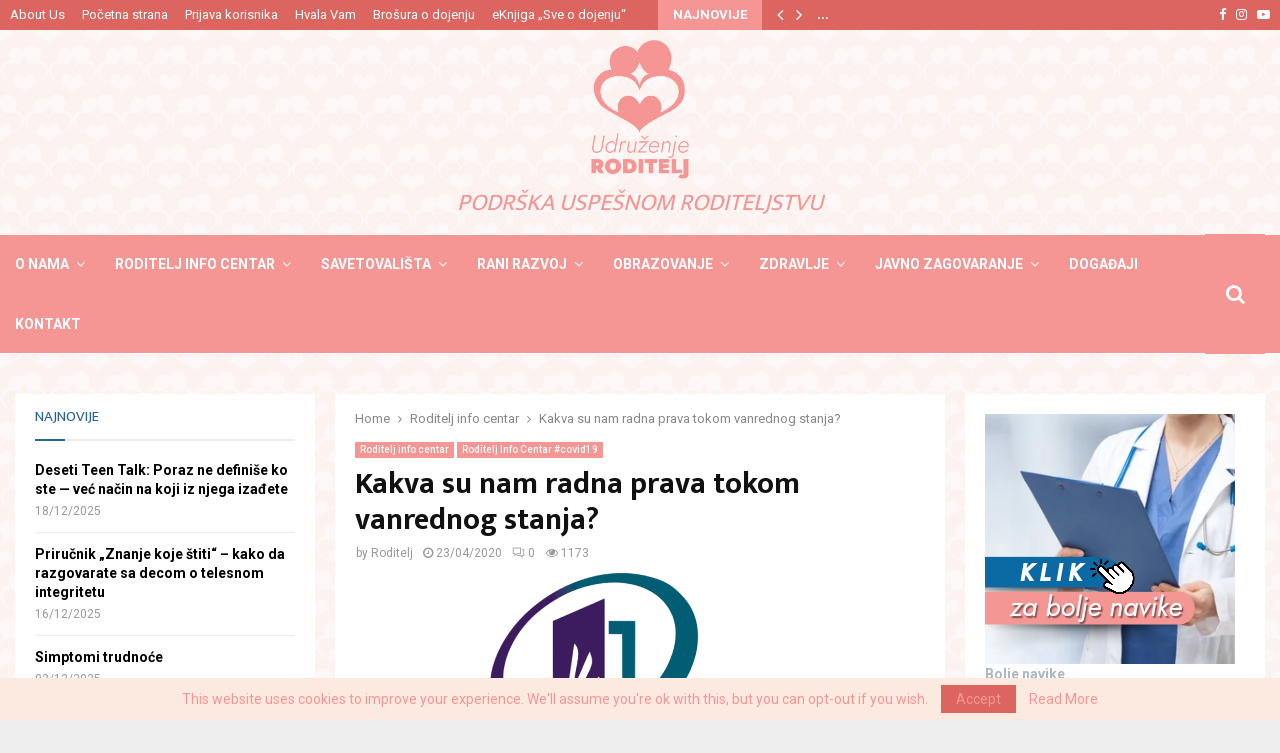

--- FILE ---
content_type: text/html; charset=UTF-8
request_url: https://www.roditelj.org/kakva-su-nam-radna-prava-tokom-vanrednog-stanja/
body_size: 134380
content:
<!DOCTYPE html>
<html lang="sr-RS">
<head>
	<meta charset="UTF-8">
		<meta name="viewport" content="width=device-width, initial-scale=1">
		<link rel="profile" href="http://gmpg.org/xfn/11">
	<meta name='robots' content='index, follow, max-image-preview:large, max-snippet:-1, max-video-preview:-1' />
	<style>img:is([sizes="auto" i], [sizes^="auto," i]) { contain-intrinsic-size: 3000px 1500px }</style>
	
	<!-- This site is optimized with the Yoast SEO plugin v25.5 - https://yoast.com/wordpress/plugins/seo/ -->
	<title>Kakva su nam radna prava tokom vanrednog stanja? - Udruženje RODITELJ</title>
	<link rel="canonical" href="https://www.roditelj.org/kakva-su-nam-radna-prava-tokom-vanrednog-stanja/" />
	<meta property="og:locale" content="sr_RS" />
	<meta property="og:type" content="article" />
	<meta property="og:title" content="Kakva su nam radna prava tokom vanrednog stanja? - Udruženje RODITELJ" />
	<meta property="og:description" content="Pošto se veliki broj obraćanja Udruženju RODITELJ odnosi na povrede radno-pravnog statusa roditelja tokom vanrednog stanja, prenosimo tekst koji je pripremila Teodora Tomić, pravna savetnica u Komitetu pravnika za ljudska prava YUKOM, a objavljen je na portalu Otvorena vrata pravosuđa. Tekst se bavi najčešćim nedoumicama i problemima zbog kojih su građani..." />
	<meta property="og:url" content="https://www.roditelj.org/kakva-su-nam-radna-prava-tokom-vanrednog-stanja/" />
	<meta property="og:site_name" content="Udruženje RODITELJ" />
	<meta property="article:publisher" content="https://www.facebook.com/roditelj" />
	<meta property="article:published_time" content="2020-04-23T21:06:28+00:00" />
	<meta property="article:modified_time" content="2021-05-29T15:38:31+00:00" />
	<meta property="og:image" content="https://www.roditelj.org/wp-content/uploads/2020/04/logo.png" />
	<meta property="og:image:width" content="300" />
	<meta property="og:image:height" content="231" />
	<meta property="og:image:type" content="image/png" />
	<meta name="author" content="Roditelj" />
	<meta name="twitter:card" content="summary_large_image" />
	<meta name="twitter:creator" content="@roditelj" />
	<meta name="twitter:site" content="@roditelj" />
	<meta name="twitter:label1" content="Napisano od" />
	<meta name="twitter:data1" content="Roditelj" />
	<meta name="twitter:label2" content="Procenjeno vreme čitanja" />
	<meta name="twitter:data2" content="1 minut" />
	<script type="application/ld+json" class="yoast-schema-graph">{"@context":"https://schema.org","@graph":[{"@type":"Article","@id":"https://www.roditelj.org/kakva-su-nam-radna-prava-tokom-vanrednog-stanja/#article","isPartOf":{"@id":"https://www.roditelj.org/kakva-su-nam-radna-prava-tokom-vanrednog-stanja/"},"author":{"name":"Roditelj","@id":"https://www.roditelj.org/#/schema/person/7adff160771e4a1c05e12d90d4300a73"},"headline":"Kakva su nam radna prava tokom vanrednog stanja?","datePublished":"2020-04-23T21:06:28+00:00","dateModified":"2021-05-29T15:38:31+00:00","mainEntityOfPage":{"@id":"https://www.roditelj.org/kakva-su-nam-radna-prava-tokom-vanrednog-stanja/"},"wordCount":121,"commentCount":0,"publisher":{"@id":"https://www.roditelj.org/#organization"},"image":{"@id":"https://www.roditelj.org/kakva-su-nam-radna-prava-tokom-vanrednog-stanja/#primaryimage"},"thumbnailUrl":"https://www.roditelj.org/wp-content/uploads/2020/04/logo.png","keywords":["radna prava tokom vandrednog stanja"],"articleSection":["Roditelj info centar","Roditelj Info Centar #covid19"],"inLanguage":"sr-RS","potentialAction":[{"@type":"CommentAction","name":"Comment","target":["https://www.roditelj.org/kakva-su-nam-radna-prava-tokom-vanrednog-stanja/#respond"]}]},{"@type":"WebPage","@id":"https://www.roditelj.org/kakva-su-nam-radna-prava-tokom-vanrednog-stanja/","url":"https://www.roditelj.org/kakva-su-nam-radna-prava-tokom-vanrednog-stanja/","name":"Kakva su nam radna prava tokom vanrednog stanja? - Udruženje RODITELJ","isPartOf":{"@id":"https://www.roditelj.org/#website"},"primaryImageOfPage":{"@id":"https://www.roditelj.org/kakva-su-nam-radna-prava-tokom-vanrednog-stanja/#primaryimage"},"image":{"@id":"https://www.roditelj.org/kakva-su-nam-radna-prava-tokom-vanrednog-stanja/#primaryimage"},"thumbnailUrl":"https://www.roditelj.org/wp-content/uploads/2020/04/logo.png","datePublished":"2020-04-23T21:06:28+00:00","dateModified":"2021-05-29T15:38:31+00:00","breadcrumb":{"@id":"https://www.roditelj.org/kakva-su-nam-radna-prava-tokom-vanrednog-stanja/#breadcrumb"},"inLanguage":"sr-RS","potentialAction":[{"@type":"ReadAction","target":["https://www.roditelj.org/kakva-su-nam-radna-prava-tokom-vanrednog-stanja/"]}]},{"@type":"ImageObject","inLanguage":"sr-RS","@id":"https://www.roditelj.org/kakva-su-nam-radna-prava-tokom-vanrednog-stanja/#primaryimage","url":"https://www.roditelj.org/wp-content/uploads/2020/04/logo.png","contentUrl":"https://www.roditelj.org/wp-content/uploads/2020/04/logo.png","width":300,"height":231},{"@type":"BreadcrumbList","@id":"https://www.roditelj.org/kakva-su-nam-radna-prava-tokom-vanrednog-stanja/#breadcrumb","itemListElement":[{"@type":"ListItem","position":1,"name":"Home","item":"https://www.roditelj.org/"},{"@type":"ListItem","position":2,"name":"Kakva su nam radna prava tokom vanrednog stanja?"}]},{"@type":"WebSite","@id":"https://www.roditelj.org/#website","url":"https://www.roditelj.org/","name":"Udruženje RODITELJ","description":"Podrška uspešnom roditeljstvu","publisher":{"@id":"https://www.roditelj.org/#organization"},"potentialAction":[{"@type":"SearchAction","target":{"@type":"EntryPoint","urlTemplate":"https://www.roditelj.org/?s={search_term_string}"},"query-input":{"@type":"PropertyValueSpecification","valueRequired":true,"valueName":"search_term_string"}}],"inLanguage":"sr-RS"},{"@type":"Organization","@id":"https://www.roditelj.org/#organization","name":"Udruzenje RODITELJ","url":"https://www.roditelj.org/","logo":{"@type":"ImageObject","inLanguage":"sr-RS","@id":"https://www.roditelj.org/#/schema/logo/image/","url":"https://www.roditelj.org/wp-content/uploads/2012/03/logo.jpg","contentUrl":"https://www.roditelj.org/wp-content/uploads/2012/03/logo.jpg","width":180,"height":180,"caption":"Udruzenje RODITELJ"},"image":{"@id":"https://www.roditelj.org/#/schema/logo/image/"},"sameAs":["https://www.facebook.com/roditelj","https://x.com/roditelj","https://www.instagram.com/ugroditelj/"]},{"@type":"Person","@id":"https://www.roditelj.org/#/schema/person/7adff160771e4a1c05e12d90d4300a73","name":"Roditelj","image":{"@type":"ImageObject","inLanguage":"sr-RS","@id":"https://www.roditelj.org/#/schema/person/image/","url":"https://secure.gravatar.com/avatar/a5b8536809512732b5f7f4d653022612ba78c44c91e17a318ecfbda9abf1e46e?s=96&r=g","contentUrl":"https://secure.gravatar.com/avatar/a5b8536809512732b5f7f4d653022612ba78c44c91e17a318ecfbda9abf1e46e?s=96&r=g","caption":"Roditelj"},"description":"Udruženje Roditelj osnovano je 2006. godine sa ciljem da se bori za prava roditelja u Srbiji. Pratite nas na društvenim mrežama.","sameAs":["https://www.linkedin.com/company/nvo-roditelj-serbian-parents-network","https://www.youtube.com/@RODITELJmreza"],"url":"https://www.roditelj.org/author/roditelj/"}]}</script>
	<!-- / Yoast SEO plugin. -->


<link rel='dns-prefetch' href='//stats.wp.com' />
<link rel='dns-prefetch' href='//fonts.googleapis.com' />
<link rel="alternate" type="application/rss+xml" title="Udruženje RODITELJ &raquo; dovod" href="https://www.roditelj.org/feed/" />
<link rel="alternate" type="application/rss+xml" title="Udruženje RODITELJ &raquo; dovod komentara" href="https://www.roditelj.org/comments/feed/" />
<link rel="alternate" type="application/rss+xml" title="Udruženje RODITELJ &raquo; dovod komentara na Kakva su nam radna prava tokom vanrednog stanja?" href="https://www.roditelj.org/kakva-su-nam-radna-prava-tokom-vanrednog-stanja/feed/" />
<link rel="amphtml" href="https://www.roditelj.org/amp/kakva-su-nam-radna-prava-tokom-vanrednog-stanja"/><script type="text/javascript">
/* <![CDATA[ */
window._wpemojiSettings = {"baseUrl":"https:\/\/s.w.org\/images\/core\/emoji\/16.0.1\/72x72\/","ext":".png","svgUrl":"https:\/\/s.w.org\/images\/core\/emoji\/16.0.1\/svg\/","svgExt":".svg","source":{"concatemoji":"https:\/\/www.roditelj.org\/wp-includes\/js\/wp-emoji-release.min.js?ver=6.8.3"}};
/*! This file is auto-generated */
!function(s,n){var o,i,e;function c(e){try{var t={supportTests:e,timestamp:(new Date).valueOf()};sessionStorage.setItem(o,JSON.stringify(t))}catch(e){}}function p(e,t,n){e.clearRect(0,0,e.canvas.width,e.canvas.height),e.fillText(t,0,0);var t=new Uint32Array(e.getImageData(0,0,e.canvas.width,e.canvas.height).data),a=(e.clearRect(0,0,e.canvas.width,e.canvas.height),e.fillText(n,0,0),new Uint32Array(e.getImageData(0,0,e.canvas.width,e.canvas.height).data));return t.every(function(e,t){return e===a[t]})}function u(e,t){e.clearRect(0,0,e.canvas.width,e.canvas.height),e.fillText(t,0,0);for(var n=e.getImageData(16,16,1,1),a=0;a<n.data.length;a++)if(0!==n.data[a])return!1;return!0}function f(e,t,n,a){switch(t){case"flag":return n(e,"\ud83c\udff3\ufe0f\u200d\u26a7\ufe0f","\ud83c\udff3\ufe0f\u200b\u26a7\ufe0f")?!1:!n(e,"\ud83c\udde8\ud83c\uddf6","\ud83c\udde8\u200b\ud83c\uddf6")&&!n(e,"\ud83c\udff4\udb40\udc67\udb40\udc62\udb40\udc65\udb40\udc6e\udb40\udc67\udb40\udc7f","\ud83c\udff4\u200b\udb40\udc67\u200b\udb40\udc62\u200b\udb40\udc65\u200b\udb40\udc6e\u200b\udb40\udc67\u200b\udb40\udc7f");case"emoji":return!a(e,"\ud83e\udedf")}return!1}function g(e,t,n,a){var r="undefined"!=typeof WorkerGlobalScope&&self instanceof WorkerGlobalScope?new OffscreenCanvas(300,150):s.createElement("canvas"),o=r.getContext("2d",{willReadFrequently:!0}),i=(o.textBaseline="top",o.font="600 32px Arial",{});return e.forEach(function(e){i[e]=t(o,e,n,a)}),i}function t(e){var t=s.createElement("script");t.src=e,t.defer=!0,s.head.appendChild(t)}"undefined"!=typeof Promise&&(o="wpEmojiSettingsSupports",i=["flag","emoji"],n.supports={everything:!0,everythingExceptFlag:!0},e=new Promise(function(e){s.addEventListener("DOMContentLoaded",e,{once:!0})}),new Promise(function(t){var n=function(){try{var e=JSON.parse(sessionStorage.getItem(o));if("object"==typeof e&&"number"==typeof e.timestamp&&(new Date).valueOf()<e.timestamp+604800&&"object"==typeof e.supportTests)return e.supportTests}catch(e){}return null}();if(!n){if("undefined"!=typeof Worker&&"undefined"!=typeof OffscreenCanvas&&"undefined"!=typeof URL&&URL.createObjectURL&&"undefined"!=typeof Blob)try{var e="postMessage("+g.toString()+"("+[JSON.stringify(i),f.toString(),p.toString(),u.toString()].join(",")+"));",a=new Blob([e],{type:"text/javascript"}),r=new Worker(URL.createObjectURL(a),{name:"wpTestEmojiSupports"});return void(r.onmessage=function(e){c(n=e.data),r.terminate(),t(n)})}catch(e){}c(n=g(i,f,p,u))}t(n)}).then(function(e){for(var t in e)n.supports[t]=e[t],n.supports.everything=n.supports.everything&&n.supports[t],"flag"!==t&&(n.supports.everythingExceptFlag=n.supports.everythingExceptFlag&&n.supports[t]);n.supports.everythingExceptFlag=n.supports.everythingExceptFlag&&!n.supports.flag,n.DOMReady=!1,n.readyCallback=function(){n.DOMReady=!0}}).then(function(){return e}).then(function(){var e;n.supports.everything||(n.readyCallback(),(e=n.source||{}).concatemoji?t(e.concatemoji):e.wpemoji&&e.twemoji&&(t(e.twemoji),t(e.wpemoji)))}))}((window,document),window._wpemojiSettings);
/* ]]> */
</script>
<style id='wp-emoji-styles-inline-css' type='text/css'>

	img.wp-smiley, img.emoji {
		display: inline !important;
		border: none !important;
		box-shadow: none !important;
		height: 1em !important;
		width: 1em !important;
		margin: 0 0.07em !important;
		vertical-align: -0.1em !important;
		background: none !important;
		padding: 0 !important;
	}
</style>
<link rel='stylesheet' id='wp-block-library-css' href='https://www.roditelj.org/wp-includes/css/dist/block-library/style.min.css?ver=6.8.3' type='text/css' media='all' />
<style id='wp-block-library-theme-inline-css' type='text/css'>
.wp-block-audio :where(figcaption){color:#555;font-size:13px;text-align:center}.is-dark-theme .wp-block-audio :where(figcaption){color:#ffffffa6}.wp-block-audio{margin:0 0 1em}.wp-block-code{border:1px solid #ccc;border-radius:4px;font-family:Menlo,Consolas,monaco,monospace;padding:.8em 1em}.wp-block-embed :where(figcaption){color:#555;font-size:13px;text-align:center}.is-dark-theme .wp-block-embed :where(figcaption){color:#ffffffa6}.wp-block-embed{margin:0 0 1em}.blocks-gallery-caption{color:#555;font-size:13px;text-align:center}.is-dark-theme .blocks-gallery-caption{color:#ffffffa6}:root :where(.wp-block-image figcaption){color:#555;font-size:13px;text-align:center}.is-dark-theme :root :where(.wp-block-image figcaption){color:#ffffffa6}.wp-block-image{margin:0 0 1em}.wp-block-pullquote{border-bottom:4px solid;border-top:4px solid;color:currentColor;margin-bottom:1.75em}.wp-block-pullquote cite,.wp-block-pullquote footer,.wp-block-pullquote__citation{color:currentColor;font-size:.8125em;font-style:normal;text-transform:uppercase}.wp-block-quote{border-left:.25em solid;margin:0 0 1.75em;padding-left:1em}.wp-block-quote cite,.wp-block-quote footer{color:currentColor;font-size:.8125em;font-style:normal;position:relative}.wp-block-quote:where(.has-text-align-right){border-left:none;border-right:.25em solid;padding-left:0;padding-right:1em}.wp-block-quote:where(.has-text-align-center){border:none;padding-left:0}.wp-block-quote.is-large,.wp-block-quote.is-style-large,.wp-block-quote:where(.is-style-plain){border:none}.wp-block-search .wp-block-search__label{font-weight:700}.wp-block-search__button{border:1px solid #ccc;padding:.375em .625em}:where(.wp-block-group.has-background){padding:1.25em 2.375em}.wp-block-separator.has-css-opacity{opacity:.4}.wp-block-separator{border:none;border-bottom:2px solid;margin-left:auto;margin-right:auto}.wp-block-separator.has-alpha-channel-opacity{opacity:1}.wp-block-separator:not(.is-style-wide):not(.is-style-dots){width:100px}.wp-block-separator.has-background:not(.is-style-dots){border-bottom:none;height:1px}.wp-block-separator.has-background:not(.is-style-wide):not(.is-style-dots){height:2px}.wp-block-table{margin:0 0 1em}.wp-block-table td,.wp-block-table th{word-break:normal}.wp-block-table :where(figcaption){color:#555;font-size:13px;text-align:center}.is-dark-theme .wp-block-table :where(figcaption){color:#ffffffa6}.wp-block-video :where(figcaption){color:#555;font-size:13px;text-align:center}.is-dark-theme .wp-block-video :where(figcaption){color:#ffffffa6}.wp-block-video{margin:0 0 1em}:root :where(.wp-block-template-part.has-background){margin-bottom:0;margin-top:0;padding:1.25em 2.375em}
</style>
<style id='classic-theme-styles-inline-css' type='text/css'>
/*! This file is auto-generated */
.wp-block-button__link{color:#fff;background-color:#32373c;border-radius:9999px;box-shadow:none;text-decoration:none;padding:calc(.667em + 2px) calc(1.333em + 2px);font-size:1.125em}.wp-block-file__button{background:#32373c;color:#fff;text-decoration:none}
</style>
<link rel='stylesheet' id='mediaelement-css' href='https://www.roditelj.org/wp-includes/js/mediaelement/mediaelementplayer-legacy.min.css?ver=4.2.17' type='text/css' media='all' />
<link rel='stylesheet' id='wp-mediaelement-css' href='https://www.roditelj.org/wp-includes/js/mediaelement/wp-mediaelement.min.css?ver=6.8.3' type='text/css' media='all' />
<style id='jetpack-sharing-buttons-style-inline-css' type='text/css'>
.jetpack-sharing-buttons__services-list{display:flex;flex-direction:row;flex-wrap:wrap;gap:0;list-style-type:none;margin:5px;padding:0}.jetpack-sharing-buttons__services-list.has-small-icon-size{font-size:12px}.jetpack-sharing-buttons__services-list.has-normal-icon-size{font-size:16px}.jetpack-sharing-buttons__services-list.has-large-icon-size{font-size:24px}.jetpack-sharing-buttons__services-list.has-huge-icon-size{font-size:36px}@media print{.jetpack-sharing-buttons__services-list{display:none!important}}.editor-styles-wrapper .wp-block-jetpack-sharing-buttons{gap:0;padding-inline-start:0}ul.jetpack-sharing-buttons__services-list.has-background{padding:1.25em 2.375em}
</style>
<style id='global-styles-inline-css' type='text/css'>
:root{--wp--preset--aspect-ratio--square: 1;--wp--preset--aspect-ratio--4-3: 4/3;--wp--preset--aspect-ratio--3-4: 3/4;--wp--preset--aspect-ratio--3-2: 3/2;--wp--preset--aspect-ratio--2-3: 2/3;--wp--preset--aspect-ratio--16-9: 16/9;--wp--preset--aspect-ratio--9-16: 9/16;--wp--preset--color--black: #000000;--wp--preset--color--cyan-bluish-gray: #abb8c3;--wp--preset--color--white: #ffffff;--wp--preset--color--pale-pink: #f78da7;--wp--preset--color--vivid-red: #cf2e2e;--wp--preset--color--luminous-vivid-orange: #ff6900;--wp--preset--color--luminous-vivid-amber: #fcb900;--wp--preset--color--light-green-cyan: #7bdcb5;--wp--preset--color--vivid-green-cyan: #00d084;--wp--preset--color--pale-cyan-blue: #8ed1fc;--wp--preset--color--vivid-cyan-blue: #0693e3;--wp--preset--color--vivid-purple: #9b51e0;--wp--preset--gradient--vivid-cyan-blue-to-vivid-purple: linear-gradient(135deg,rgba(6,147,227,1) 0%,rgb(155,81,224) 100%);--wp--preset--gradient--light-green-cyan-to-vivid-green-cyan: linear-gradient(135deg,rgb(122,220,180) 0%,rgb(0,208,130) 100%);--wp--preset--gradient--luminous-vivid-amber-to-luminous-vivid-orange: linear-gradient(135deg,rgba(252,185,0,1) 0%,rgba(255,105,0,1) 100%);--wp--preset--gradient--luminous-vivid-orange-to-vivid-red: linear-gradient(135deg,rgba(255,105,0,1) 0%,rgb(207,46,46) 100%);--wp--preset--gradient--very-light-gray-to-cyan-bluish-gray: linear-gradient(135deg,rgb(238,238,238) 0%,rgb(169,184,195) 100%);--wp--preset--gradient--cool-to-warm-spectrum: linear-gradient(135deg,rgb(74,234,220) 0%,rgb(151,120,209) 20%,rgb(207,42,186) 40%,rgb(238,44,130) 60%,rgb(251,105,98) 80%,rgb(254,248,76) 100%);--wp--preset--gradient--blush-light-purple: linear-gradient(135deg,rgb(255,206,236) 0%,rgb(152,150,240) 100%);--wp--preset--gradient--blush-bordeaux: linear-gradient(135deg,rgb(254,205,165) 0%,rgb(254,45,45) 50%,rgb(107,0,62) 100%);--wp--preset--gradient--luminous-dusk: linear-gradient(135deg,rgb(255,203,112) 0%,rgb(199,81,192) 50%,rgb(65,88,208) 100%);--wp--preset--gradient--pale-ocean: linear-gradient(135deg,rgb(255,245,203) 0%,rgb(182,227,212) 50%,rgb(51,167,181) 100%);--wp--preset--gradient--electric-grass: linear-gradient(135deg,rgb(202,248,128) 0%,rgb(113,206,126) 100%);--wp--preset--gradient--midnight: linear-gradient(135deg,rgb(2,3,129) 0%,rgb(40,116,252) 100%);--wp--preset--font-size--small: 14px;--wp--preset--font-size--medium: 20px;--wp--preset--font-size--large: 32px;--wp--preset--font-size--x-large: 42px;--wp--preset--font-size--normal: 16px;--wp--preset--font-size--huge: 42px;--wp--preset--spacing--20: 0.44rem;--wp--preset--spacing--30: 0.67rem;--wp--preset--spacing--40: 1rem;--wp--preset--spacing--50: 1.5rem;--wp--preset--spacing--60: 2.25rem;--wp--preset--spacing--70: 3.38rem;--wp--preset--spacing--80: 5.06rem;--wp--preset--shadow--natural: 6px 6px 9px rgba(0, 0, 0, 0.2);--wp--preset--shadow--deep: 12px 12px 50px rgba(0, 0, 0, 0.4);--wp--preset--shadow--sharp: 6px 6px 0px rgba(0, 0, 0, 0.2);--wp--preset--shadow--outlined: 6px 6px 0px -3px rgba(255, 255, 255, 1), 6px 6px rgba(0, 0, 0, 1);--wp--preset--shadow--crisp: 6px 6px 0px rgba(0, 0, 0, 1);}:where(.is-layout-flex){gap: 0.5em;}:where(.is-layout-grid){gap: 0.5em;}body .is-layout-flex{display: flex;}.is-layout-flex{flex-wrap: wrap;align-items: center;}.is-layout-flex > :is(*, div){margin: 0;}body .is-layout-grid{display: grid;}.is-layout-grid > :is(*, div){margin: 0;}:where(.wp-block-columns.is-layout-flex){gap: 2em;}:where(.wp-block-columns.is-layout-grid){gap: 2em;}:where(.wp-block-post-template.is-layout-flex){gap: 1.25em;}:where(.wp-block-post-template.is-layout-grid){gap: 1.25em;}.has-black-color{color: var(--wp--preset--color--black) !important;}.has-cyan-bluish-gray-color{color: var(--wp--preset--color--cyan-bluish-gray) !important;}.has-white-color{color: var(--wp--preset--color--white) !important;}.has-pale-pink-color{color: var(--wp--preset--color--pale-pink) !important;}.has-vivid-red-color{color: var(--wp--preset--color--vivid-red) !important;}.has-luminous-vivid-orange-color{color: var(--wp--preset--color--luminous-vivid-orange) !important;}.has-luminous-vivid-amber-color{color: var(--wp--preset--color--luminous-vivid-amber) !important;}.has-light-green-cyan-color{color: var(--wp--preset--color--light-green-cyan) !important;}.has-vivid-green-cyan-color{color: var(--wp--preset--color--vivid-green-cyan) !important;}.has-pale-cyan-blue-color{color: var(--wp--preset--color--pale-cyan-blue) !important;}.has-vivid-cyan-blue-color{color: var(--wp--preset--color--vivid-cyan-blue) !important;}.has-vivid-purple-color{color: var(--wp--preset--color--vivid-purple) !important;}.has-black-background-color{background-color: var(--wp--preset--color--black) !important;}.has-cyan-bluish-gray-background-color{background-color: var(--wp--preset--color--cyan-bluish-gray) !important;}.has-white-background-color{background-color: var(--wp--preset--color--white) !important;}.has-pale-pink-background-color{background-color: var(--wp--preset--color--pale-pink) !important;}.has-vivid-red-background-color{background-color: var(--wp--preset--color--vivid-red) !important;}.has-luminous-vivid-orange-background-color{background-color: var(--wp--preset--color--luminous-vivid-orange) !important;}.has-luminous-vivid-amber-background-color{background-color: var(--wp--preset--color--luminous-vivid-amber) !important;}.has-light-green-cyan-background-color{background-color: var(--wp--preset--color--light-green-cyan) !important;}.has-vivid-green-cyan-background-color{background-color: var(--wp--preset--color--vivid-green-cyan) !important;}.has-pale-cyan-blue-background-color{background-color: var(--wp--preset--color--pale-cyan-blue) !important;}.has-vivid-cyan-blue-background-color{background-color: var(--wp--preset--color--vivid-cyan-blue) !important;}.has-vivid-purple-background-color{background-color: var(--wp--preset--color--vivid-purple) !important;}.has-black-border-color{border-color: var(--wp--preset--color--black) !important;}.has-cyan-bluish-gray-border-color{border-color: var(--wp--preset--color--cyan-bluish-gray) !important;}.has-white-border-color{border-color: var(--wp--preset--color--white) !important;}.has-pale-pink-border-color{border-color: var(--wp--preset--color--pale-pink) !important;}.has-vivid-red-border-color{border-color: var(--wp--preset--color--vivid-red) !important;}.has-luminous-vivid-orange-border-color{border-color: var(--wp--preset--color--luminous-vivid-orange) !important;}.has-luminous-vivid-amber-border-color{border-color: var(--wp--preset--color--luminous-vivid-amber) !important;}.has-light-green-cyan-border-color{border-color: var(--wp--preset--color--light-green-cyan) !important;}.has-vivid-green-cyan-border-color{border-color: var(--wp--preset--color--vivid-green-cyan) !important;}.has-pale-cyan-blue-border-color{border-color: var(--wp--preset--color--pale-cyan-blue) !important;}.has-vivid-cyan-blue-border-color{border-color: var(--wp--preset--color--vivid-cyan-blue) !important;}.has-vivid-purple-border-color{border-color: var(--wp--preset--color--vivid-purple) !important;}.has-vivid-cyan-blue-to-vivid-purple-gradient-background{background: var(--wp--preset--gradient--vivid-cyan-blue-to-vivid-purple) !important;}.has-light-green-cyan-to-vivid-green-cyan-gradient-background{background: var(--wp--preset--gradient--light-green-cyan-to-vivid-green-cyan) !important;}.has-luminous-vivid-amber-to-luminous-vivid-orange-gradient-background{background: var(--wp--preset--gradient--luminous-vivid-amber-to-luminous-vivid-orange) !important;}.has-luminous-vivid-orange-to-vivid-red-gradient-background{background: var(--wp--preset--gradient--luminous-vivid-orange-to-vivid-red) !important;}.has-very-light-gray-to-cyan-bluish-gray-gradient-background{background: var(--wp--preset--gradient--very-light-gray-to-cyan-bluish-gray) !important;}.has-cool-to-warm-spectrum-gradient-background{background: var(--wp--preset--gradient--cool-to-warm-spectrum) !important;}.has-blush-light-purple-gradient-background{background: var(--wp--preset--gradient--blush-light-purple) !important;}.has-blush-bordeaux-gradient-background{background: var(--wp--preset--gradient--blush-bordeaux) !important;}.has-luminous-dusk-gradient-background{background: var(--wp--preset--gradient--luminous-dusk) !important;}.has-pale-ocean-gradient-background{background: var(--wp--preset--gradient--pale-ocean) !important;}.has-electric-grass-gradient-background{background: var(--wp--preset--gradient--electric-grass) !important;}.has-midnight-gradient-background{background: var(--wp--preset--gradient--midnight) !important;}.has-small-font-size{font-size: var(--wp--preset--font-size--small) !important;}.has-medium-font-size{font-size: var(--wp--preset--font-size--medium) !important;}.has-large-font-size{font-size: var(--wp--preset--font-size--large) !important;}.has-x-large-font-size{font-size: var(--wp--preset--font-size--x-large) !important;}
:where(.wp-block-post-template.is-layout-flex){gap: 1.25em;}:where(.wp-block-post-template.is-layout-grid){gap: 1.25em;}
:where(.wp-block-columns.is-layout-flex){gap: 2em;}:where(.wp-block-columns.is-layout-grid){gap: 2em;}
:root :where(.wp-block-pullquote){font-size: 1.5em;line-height: 1.6;}
</style>
<link rel='stylesheet' id='pencisc-css' href='https://www.roditelj.org/wp-content/plugins/penci-framework/assets/css/single-shortcode.css?ver=6.8.3' type='text/css' media='all' />
<link rel='stylesheet' id='penci-oswald-css' href='//fonts.googleapis.com/css?family=Oswald%3A400&#038;ver=6.8.3' type='text/css' media='all' />
<link rel='stylesheet' id='penci-smart-lists-css' href='https://www.roditelj.org/wp-content/plugins/penci-smart-lists/assets/css/smart-lists.css?ver=6.8.3' type='text/css' media='all' />
<style id='penci-smart-lists-inline-css' type='text/css'>
.penci-smart-list .penci-owl-carousel-style .owl-nav .owl-prev:hover,.penci-smart-list .penci-sml-nav a:hover,.penci-smart-list .penci-owl-carousel-style .owl-nav .owl-next:hover{ background-color: #f69694;}.penci-smart-list .penci-sml-nav .penci-sml-select select,.penci-sml-s16 .penci-sml-nav .penci-sml-next,.penci-sml-s16 .penci-sml-nav .penci-sml-prev{ color: #474747;}.penci-smart-list .penci-sml-nav .penci-sml-select:before{ border-color: #474747;}
</style>
<link rel='stylesheet' id='swpm.common-css' href='https://www.roditelj.org/wp-content/plugins/simple-membership/css/swpm.common.css?ver=4.6.5' type='text/css' media='all' />
<link rel='stylesheet' id='penci-font-awesome-css' href='https://www.roditelj.org/wp-content/themes/pennews/css/font-awesome.min.css?ver=4.5.2' type='text/css' media='all' />
<link rel='stylesheet' id='penci-fonts-css' href='//fonts.googleapis.com/css?family=Roboto%3A300%2C300italic%2C400%2C400italic%2C500%2C500italic%2C700%2C700italic%2C800%2C800italic%7CMukta+Vaani%3A300%2C300italic%2C400%2C400italic%2C500%2C500italic%2C700%2C700italic%2C800%2C800italic%7COswald%3A300%2C300italic%2C400%2C400italic%2C500%2C500italic%2C700%2C700italic%2C800%2C800italic%7CTeko%3A300%2C300italic%2C400%2C400italic%2C500%2C500italic%2C700%2C700italic%2C800%2C800italic%7CRubik%3A300%2C300italic%2C400%2C400italic%2C500%2C500italic%2C700%2C700italic%2C800%2C800italic%3A300%2C300italic%2C400%2C400italic%2C500%2C500italic%2C700%2C700italic%2C800%2C800italic%26subset%3Dcyrillic%2Ccyrillic-ext%2Cgreek%2Cgreek-ext%2Clatin-ext' type='text/css' media='all' />
<link rel='stylesheet' id='penci-portfolio-css' href='https://www.roditelj.org/wp-content/themes/pennews/css/portfolio.css?ver=6.7.2' type='text/css' media='all' />
<link rel='stylesheet' id='penci-review-css' href='https://www.roditelj.org/wp-content/themes/pennews/css/review.css?ver=6.7.2' type='text/css' media='all' />
<link rel='stylesheet' id='penci-style-css' href='https://www.roditelj.org/wp-content/themes/pennews/style.css?ver=6.7.2' type='text/css' media='all' />
<style id='penci-style-inline-css' type='text/css'>
.penci-block-vc.style-title-13:not(.footer-widget).style-title-center .penci-block-heading {border-right: 10px solid transparent; border-left: 10px solid transparent; }.site-branding h1, .site-branding h2 {margin: 0;}.penci-schema-markup { display: none !important; }.penci-entry-media .twitter-video { max-width: none !important; margin: 0 !important; }.penci-entry-media .fb-video { margin-bottom: 0; }.penci-entry-media .post-format-meta > iframe { vertical-align: top; }.penci-single-style-6 .penci-entry-media-top.penci-video-format-dailymotion:after, .penci-single-style-6 .penci-entry-media-top.penci-video-format-facebook:after, .penci-single-style-6 .penci-entry-media-top.penci-video-format-vimeo:after, .penci-single-style-6 .penci-entry-media-top.penci-video-format-twitter:after, .penci-single-style-7 .penci-entry-media-top.penci-video-format-dailymotion:after, .penci-single-style-7 .penci-entry-media-top.penci-video-format-facebook:after, .penci-single-style-7 .penci-entry-media-top.penci-video-format-vimeo:after, .penci-single-style-7 .penci-entry-media-top.penci-video-format-twitter:after { content: none; } .penci-single-style-5 .penci-entry-media.penci-video-format-dailymotion:after, .penci-single-style-5 .penci-entry-media.penci-video-format-facebook:after, .penci-single-style-5 .penci-entry-media.penci-video-format-vimeo:after, .penci-single-style-5 .penci-entry-media.penci-video-format-twitter:after { content: none; }@media screen and (max-width: 960px) { .penci-insta-thumb ul.thumbnails.penci_col_5 li, .penci-insta-thumb ul.thumbnails.penci_col_6 li { width: 33.33% !important; } .penci-insta-thumb ul.thumbnails.penci_col_7 li, .penci-insta-thumb ul.thumbnails.penci_col_8 li, .penci-insta-thumb ul.thumbnails.penci_col_9 li, .penci-insta-thumb ul.thumbnails.penci_col_10 li { width: 25% !important; } }.site-header.header--s12 .penci-menu-toggle-wapper,.site-header.header--s12 .header__social-search { flex: 1; }.site-header.header--s5 .site-branding {  padding-right: 0;margin-right: 40px; }.penci-block_37 .penci_post-meta { padding-top: 8px; }.penci-block_37 .penci-post-excerpt + .penci_post-meta { padding-top: 0; }.penci-hide-text-votes { display: none; }.penci-usewr-review {  border-top: 1px solid #ececec; }.penci-review-score {top: 5px; position: relative; }.penci-social-counter.penci-social-counter--style-3 .penci-social__empty a, .penci-social-counter.penci-social-counter--style-4 .penci-social__empty a, .penci-social-counter.penci-social-counter--style-5 .penci-social__empty a, .penci-social-counter.penci-social-counter--style-6 .penci-social__empty a { display: flex; justify-content: center; align-items: center; }.penci-block-error { padding: 0 20px 20px; }@media screen and (min-width: 1240px){ .penci_dis_padding_bw .penci-content-main.penci-col-4:nth-child(3n+2) { padding-right: 15px; padding-left: 15px; }}.bos_searchbox_widget_class.penci-vc-column-1 #flexi_searchbox #b_searchboxInc .b_submitButton_wrapper{ padding-top: 10px; padding-bottom: 10px; }.mfp-image-holder .mfp-close, .mfp-iframe-holder .mfp-close { background: transparent; border-color: transparent; }h1, h2, h3, h4, h5, h6,.error404 .page-title,
		.error404 .penci-block-vc .penci-block__title, .footer__bottom.style-2 .block-title {font-family: 'Mukta Vaani', sans-serif}.penci-block-vc .penci-block__title, .penci-menu-hbg .penci-block-vc .penci-block__title, .penci-menu-hbg-widgets .menu-hbg-title{ font-family:'Rubik', sans-serif; }.penci-topbar h3, .penci-topbar, .penci-topbar ul.menu>li>a,.penci-topbar ul.menu li ul.sub-menu li a,.penci-topbar ul.topbar__logout li a, .topbar_weather .penci-weather-degrees{ font-size: 13px; }.penci-topbar .topbar__trending .headline-title{ font-size: 13px; }.penci-topbar .topbar__social-media a{ font-size: 13px; }.penci-topbar{ background-color:#dd6560 ; }.penci-topbar,.penci-topbar a, .penci-topbar ul li a{ color:#ffffff ; }.penci-topbar a:hover , .penci-topbar ul li a:hover{ color:#248ea9 !important; }.penci-topbar ul.menu li ul.sub-menu{ background-color:#ffffff ; }.penci-topbar ul.menu li ul.sub-menu li a{ color:#dd8080 ; }.penci-topbar .topbar__trending .headline-title{ background-color:#f69694 ; }.site-header .site-branding,.header__top .site-branding{ padding-top:10px !important; }.site-header .site-branding,.header__top .site-branding{ padding-bottom:10px !important; }.header--s3 .site-branding img {max-width: 100px !important;overflow: hidden; }.site-description{ font-family: 'Mukta Vaani', sans-serif;font-weight: normal;font-style: italic;font-size: 24px;padding-top: 2px; }#top-search .show-search .show-search__content, #top-search-mobile .show-search .show-search__content{ background: #ffffff; }.penci-portfolio-wrap{ margin-left: 0px; margin-right: 0px; }.penci-portfolio-wrap .portfolio-item{ padding-left: 0px; padding-right: 0px; margin-bottom:0px; }.penci-menu-hbg-widgets .menu-hbg-title { font-family:'Mukta Vaani', sans-serif }
		.woocommerce div.product .related > h2,.woocommerce div.product .upsells > h2,
		.post-title-box .post-box-title,.site-content #respond h3,.site-content .widget-title,
		.site-content .widgettitle,
		body.page-template-full-width.page-paged-2 .site-content .widget.penci-block-vc .penci-block__title,
		body:not( .page-template-full-width ) .site-content .widget.penci-block-vc .penci-block__title{ font-size:15px !important;font-weight:normal !important;font-family:'Mukta Vaani', sans-serif !important; }.footer__bottom  .footer__logo a{font-family: 'Mukta Vaani', sans-serif;font-size: 32px !important;}#footer__sidebars.footer__sidebars{padding-top: 32px;padding-bottom: 13px;}.site-footer .penci-block-vc .penci-block__title{ font-size:18px;font-weight:normal;font-family:'Mukta Vaani', sans-serif; }.footer__bottom .footer__bottom_container{padding-top:32px;padding-bottom:8px;}.site-info{font-size:12px;}@media ( min-width: 992px ){ .footer__social-media .social-media-item{ width:32px; height:32px; line-height:32px; } }
		h1, h2, h3, h4, h5, h6,.penci-userreview-author,.penci-review-metas .penci-review-meta i,
		.entry-content h1, .entry-content h2, .entry-content h3, .entry-content h4,
		.entry-content h5, .entry-content h6, .comment-content h1, .comment-content h2,
		.comment-content h3, .comment-content h4, .comment-content h5, .comment-content h6,
		.penci-inline-related-posts .penci-irp-heading{ color: }.buy-button{ background-color:#f69694 !important; }.penci-menuhbg-toggle:hover .lines-button:after,.penci-menuhbg-toggle:hover .penci-lines:before,.penci-menuhbg-toggle:hover .penci-lines:after.penci-login-container a,.penci_list_shortcode li:before,.footer__sidebars .penci-block-vc .penci__post-title a:hover,.penci-viewall-results a:hover,.post-entry .penci-portfolio-filter ul li.active a, .penci-portfolio-filter ul li.active a,.penci-ajax-search-results-wrapper .penci__post-title a:hover{ color: #f69694; }.penci-tweets-widget-content .icon-tweets,.penci-tweets-widget-content .tweet-intents a,.penci-tweets-widget-content .tweet-intents span:after,.woocommerce .star-rating span,.woocommerce .comment-form p.stars a:hover,.woocommerce div.product .woocommerce-tabs ul.tabs li a:hover,.penci-subcat-list .flexMenu-viewMore:hover a, .penci-subcat-list .flexMenu-viewMore:focus a,.penci-subcat-list .flexMenu-viewMore .flexMenu-popup .penci-subcat-item a:hover,.penci-owl-carousel-style .owl-dot.active span, .penci-owl-carousel-style .owl-dot:hover span,.penci-owl-carousel-slider .owl-dot.active span,.penci-owl-carousel-slider .owl-dot:hover span{ color: #f69694; }.penci-owl-carousel-slider .owl-dot.active span,.penci-owl-carousel-slider .owl-dot:hover span{ background-color: #f69694; }blockquote, q,.penci-post-pagination a:hover,a:hover,.penci-entry-meta a:hover,.penci-portfolio-below_img .inner-item-portfolio .portfolio-desc a:hover h3,.main-navigation.penci_disable_padding_menu > ul:not(.children) > li:hover > a,.main-navigation.penci_disable_padding_menu > ul:not(.children) > li:active > a,.main-navigation.penci_disable_padding_menu > ul:not(.children) > li.current-menu-item > a,.main-navigation.penci_disable_padding_menu > ul:not(.children) > li.current-menu-ancestor > a,.main-navigation.penci_disable_padding_menu > ul:not(.children) > li.current-category-ancestor > a,.site-header.header--s11 .main-navigation.penci_enable_line_menu .menu > li:hover > a,.site-header.header--s11 .main-navigation.penci_enable_line_menu .menu > li:active > a,.site-header.header--s11 .main-navigation.penci_enable_line_menu .menu > li.current-menu-item > a,.main-navigation.penci_disable_padding_menu ul.menu > li > a:hover,.main-navigation ul li:hover > a,.main-navigation ul li:active > a,.main-navigation li.current-menu-item > a,#site-navigation .penci-megamenu .penci-mega-child-categories a.cat-active,#site-navigation .penci-megamenu .penci-content-megamenu .penci-mega-latest-posts .penci-mega-post a:not(.mega-cat-name):hover,.penci-post-pagination h5 a:hover{ color: #f69694; }.main-navigation.penci_disable_padding_menu > ul:not(.children) > li.highlight-button > a{ color: #f69694;border-color: #f69694; }.main-navigation.penci_disable_padding_menu > ul:not(.children) > li.highlight-button:hover > a,.main-navigation.penci_disable_padding_menu > ul:not(.children) > li.highlight-button:active > a,.main-navigation.penci_disable_padding_menu > ul:not(.children) > li.highlight-button.current-category-ancestor > a,.main-navigation.penci_disable_padding_menu > ul:not(.children) > li.highlight-button.current-category-ancestor > a,.main-navigation.penci_disable_padding_menu > ul:not(.children) > li.highlight-button.current-menu-ancestor > a,.main-navigation.penci_disable_padding_menu > ul:not(.children) > li.highlight-button.current-menu-item > a{ border-color: #f69694; }.penci-menu-hbg .primary-menu-mobile li a:hover,.penci-menu-hbg .primary-menu-mobile li.toggled-on > a,.penci-menu-hbg .primary-menu-mobile li.toggled-on > .dropdown-toggle,.penci-menu-hbg .primary-menu-mobile li.current-menu-item > a,.penci-menu-hbg .primary-menu-mobile li.current-menu-item > .dropdown-toggle,.mobile-sidebar .primary-menu-mobile li a:hover,.mobile-sidebar .primary-menu-mobile li.toggled-on-first > a,.mobile-sidebar .primary-menu-mobile li.toggled-on > a,.mobile-sidebar .primary-menu-mobile li.toggled-on > .dropdown-toggle,.mobile-sidebar .primary-menu-mobile li.current-menu-item > a,.mobile-sidebar .primary-menu-mobile li.current-menu-item > .dropdown-toggle,.mobile-sidebar #sidebar-nav-logo a,.mobile-sidebar #sidebar-nav-logo a:hover.mobile-sidebar #sidebar-nav-logo:before,.penci-recipe-heading a.penci-recipe-print,.widget a:hover,.widget.widget_recent_entries li a:hover, .widget.widget_recent_comments li a:hover, .widget.widget_meta li a:hover,.penci-topbar a:hover,.penci-topbar ul li:hover,.penci-topbar ul li a:hover,.penci-topbar ul.menu li ul.sub-menu li a:hover,.site-branding a, .site-branding .site-title{ color: #f69694; }.penci-viewall-results a:hover,.penci-ajax-search-results-wrapper .penci__post-title a:hover,.header__search_dis_bg .search-click:hover,.header__social-media a:hover,.penci-login-container .link-bottom a,.error404 .page-content a,.penci-no-results .search-form .search-submit:hover,.error404 .page-content .search-form .search-submit:hover,.penci_breadcrumbs a:hover, .penci_breadcrumbs a:hover span,.penci-archive .entry-meta a:hover,.penci-caption-above-img .wp-caption a:hover,.penci-author-content .author-social:hover,.entry-content a,.comment-content a,.penci-page-style-5 .penci-active-thumb .penci-entry-meta a:hover,.penci-single-style-5 .penci-active-thumb .penci-entry-meta a:hover{ color: #f69694; }blockquote:not(.wp-block-quote).style-2:before{ background-color: transparent; }blockquote.style-2:before,blockquote:not(.wp-block-quote),blockquote.style-2 cite, blockquote.style-2 .author,blockquote.style-3 cite, blockquote.style-3 .author,.woocommerce ul.products li.product .price,.woocommerce ul.products li.product .price ins,.woocommerce div.product p.price ins,.woocommerce div.product span.price ins, .woocommerce div.product p.price, .woocommerce div.product span.price,.woocommerce div.product .entry-summary div[itemprop="description"] blockquote:before, .woocommerce div.product .woocommerce-tabs #tab-description blockquote:before,.woocommerce-product-details__short-description blockquote:before,.woocommerce div.product .entry-summary div[itemprop="description"] blockquote cite, .woocommerce div.product .entry-summary div[itemprop="description"] blockquote .author,.woocommerce div.product .woocommerce-tabs #tab-description blockquote cite, .woocommerce div.product .woocommerce-tabs #tab-description blockquote .author,.woocommerce div.product .product_meta > span a:hover,.woocommerce div.product .woocommerce-tabs ul.tabs li.active{ color: #f69694; }.woocommerce #respond input#submit.alt.disabled:hover,.woocommerce #respond input#submit.alt:disabled:hover,.woocommerce #respond input#submit.alt:disabled[disabled]:hover,.woocommerce a.button.alt.disabled,.woocommerce a.button.alt.disabled:hover,.woocommerce a.button.alt:disabled,.woocommerce a.button.alt:disabled:hover,.woocommerce a.button.alt:disabled[disabled],.woocommerce a.button.alt:disabled[disabled]:hover,.woocommerce button.button.alt.disabled,.woocommerce button.button.alt.disabled:hover,.woocommerce button.button.alt:disabled,.woocommerce button.button.alt:disabled:hover,.woocommerce button.button.alt:disabled[disabled],.woocommerce button.button.alt:disabled[disabled]:hover,.woocommerce input.button.alt.disabled,.woocommerce input.button.alt.disabled:hover,.woocommerce input.button.alt:disabled,.woocommerce input.button.alt:disabled:hover,.woocommerce input.button.alt:disabled[disabled],.woocommerce input.button.alt:disabled[disabled]:hover{ background-color: #f69694; }.woocommerce ul.cart_list li .amount, .woocommerce ul.product_list_widget li .amount,.woocommerce table.shop_table td.product-name a:hover,.woocommerce-cart .cart-collaterals .cart_totals table td .amount,.woocommerce .woocommerce-info:before,.woocommerce form.checkout table.shop_table .order-total .amount,.post-entry .penci-portfolio-filter ul li a:hover,.post-entry .penci-portfolio-filter ul li.active a,.penci-portfolio-filter ul li a:hover,.penci-portfolio-filter ul li.active a,#bbpress-forums li.bbp-body ul.forum li.bbp-forum-info a:hover,#bbpress-forums li.bbp-body ul.topic li.bbp-topic-title a:hover,#bbpress-forums li.bbp-body ul.forum li.bbp-forum-info .bbp-forum-content a,#bbpress-forums li.bbp-body ul.topic p.bbp-topic-meta a,#bbpress-forums .bbp-breadcrumb a:hover, #bbpress-forums .bbp-breadcrumb .bbp-breadcrumb-current:hover,#bbpress-forums .bbp-forum-freshness a:hover,#bbpress-forums .bbp-topic-freshness a:hover{ color: #f69694; }.footer__bottom a,.footer__logo a, .footer__logo a:hover,.site-info a,.site-info a:hover,.sub-footer-menu li a:hover,.footer__sidebars a:hover,.penci-block-vc .social-buttons a:hover,.penci-inline-related-posts .penci_post-meta a:hover,.penci__general-meta .penci_post-meta a:hover,.penci-block_video.style-1 .penci_post-meta a:hover,.penci-block_video.style-7 .penci_post-meta a:hover,.penci-block-vc .penci-block__title a:hover,.penci-block-vc.style-title-2 .penci-block__title a:hover,.penci-block-vc.style-title-2:not(.footer-widget) .penci-block__title a:hover,.penci-block-vc.style-title-4 .penci-block__title a:hover,.penci-block-vc.style-title-4:not(.footer-widget) .penci-block__title a:hover,.penci-block-vc .penci-subcat-filter .penci-subcat-item a.active, .penci-block-vc .penci-subcat-filter .penci-subcat-item a:hover ,.penci-block_1 .penci_post-meta a:hover,.penci-inline-related-posts.penci-irp-type-grid .penci__post-title:hover{ color: #f69694; }.penci-block_10 .penci-posted-on a,.penci-block_10 .penci-block__title a:hover,.penci-block_10 .penci__post-title a:hover,.penci-block_26 .block26_first_item .penci__post-title:hover,.penci-block_30 .penci_post-meta a:hover,.penci-block_33 .block33_big_item .penci_post-meta a:hover,.penci-block_36 .penci-chart-text,.penci-block_video.style-1 .block_video_first_item.penci-title-ab-img .penci_post_content a:hover,.penci-block_video.style-1 .block_video_first_item.penci-title-ab-img .penci_post-meta a:hover,.penci-block_video.style-6 .penci__post-title:hover,.penci-block_video.style-7 .penci__post-title:hover,.penci-owl-featured-area.style-12 .penci-small_items h3 a:hover,.penci-owl-featured-area.style-12 .penci-small_items .penci-slider__meta a:hover ,.penci-owl-featured-area.style-12 .penci-small_items .owl-item.current h3 a,.penci-owl-featured-area.style-13 .penci-small_items h3 a:hover,.penci-owl-featured-area.style-13 .penci-small_items .penci-slider__meta a:hover,.penci-owl-featured-area.style-13 .penci-small_items .owl-item.current h3 a,.penci-owl-featured-area.style-14 .penci-small_items h3 a:hover,.penci-owl-featured-area.style-14 .penci-small_items .penci-slider__meta a:hover ,.penci-owl-featured-area.style-14 .penci-small_items .owl-item.current h3 a,.penci-owl-featured-area.style-17 h3 a:hover,.penci-owl-featured-area.style-17 .penci-slider__meta a:hover,.penci-fslider28-wrapper.penci-block-vc .penci-slider-nav a:hover,.penci-videos-playlist .penci-video-nav .penci-video-playlist-item .penci-video-play-icon,.penci-videos-playlist .penci-video-nav .penci-video-playlist-item.is-playing { color: #f69694; }.penci-block_video.style-7 .penci_post-meta a:hover,.penci-ajax-more.disable_bg_load_more .penci-ajax-more-button:hover, .penci-ajax-more.disable_bg_load_more .penci-block-ajax-more-button:hover{ color: #f69694; }.site-main #buddypress input[type=submit]:hover,.site-main #buddypress div.generic-button a:hover,.site-main #buddypress .comment-reply-link:hover,.site-main #buddypress a.button:hover,.site-main #buddypress a.button:focus,.site-main #buddypress ul.button-nav li a:hover,.site-main #buddypress ul.button-nav li.current a,.site-main #buddypress .dir-search input[type=submit]:hover, .site-main #buddypress .groups-members-search input[type=submit]:hover,.site-main #buddypress div.item-list-tabs ul li.selected a,.site-main #buddypress div.item-list-tabs ul li.current a,.site-main #buddypress div.item-list-tabs ul li a:hover{ border-color: #f69694;background-color: #f69694; }.site-main #buddypress table.notifications thead tr, .site-main #buddypress table.notifications-settings thead tr,.site-main #buddypress table.profile-settings thead tr, .site-main #buddypress table.profile-fields thead tr,.site-main #buddypress table.profile-settings thead tr, .site-main #buddypress table.profile-fields thead tr,.site-main #buddypress table.wp-profile-fields thead tr, .site-main #buddypress table.messages-notices thead tr,.site-main #buddypress table.forum thead tr{ border-color: #f69694;background-color: #f69694; }.site-main .bbp-pagination-links a:hover, .site-main .bbp-pagination-links span.current,#buddypress div.item-list-tabs:not(#subnav) ul li.selected a, #buddypress div.item-list-tabs:not(#subnav) ul li.current a, #buddypress div.item-list-tabs:not(#subnav) ul li a:hover,#buddypress ul.item-list li div.item-title a, #buddypress ul.item-list li h4 a,div.bbp-template-notice a,#bbpress-forums li.bbp-body ul.topic li.bbp-topic-title a,#bbpress-forums li.bbp-body .bbp-forums-list li,.site-main #buddypress .activity-header a:first-child, #buddypress .comment-meta a:first-child, #buddypress .acomment-meta a:first-child{ color: #f69694 !important; }.single-tribe_events .tribe-events-schedule .tribe-events-cost{ color: #f69694; }.tribe-events-list .tribe-events-loop .tribe-event-featured,#tribe-events .tribe-events-button,#tribe-events .tribe-events-button:hover,#tribe_events_filters_wrapper input[type=submit],.tribe-events-button, .tribe-events-button.tribe-active:hover,.tribe-events-button.tribe-inactive,.tribe-events-button:hover,.tribe-events-calendar td.tribe-events-present div[id*=tribe-events-daynum-],.tribe-events-calendar td.tribe-events-present div[id*=tribe-events-daynum-]>a,#tribe-bar-form .tribe-bar-submit input[type=submit]:hover{ background-color: #f69694; }.woocommerce span.onsale,.show-search:after,select option:focus,.woocommerce .widget_shopping_cart p.buttons a:hover, .woocommerce.widget_shopping_cart p.buttons a:hover, .woocommerce .widget_price_filter .price_slider_amount .button:hover, .woocommerce div.product form.cart .button:hover,.woocommerce .widget_price_filter .ui-slider .ui-slider-handle,.penci-block-vc.style-title-2:not(.footer-widget) .penci-block__title a, .penci-block-vc.style-title-2:not(.footer-widget) .penci-block__title span,.penci-block-vc.style-title-3:not(.footer-widget) .penci-block-heading:after,.penci-block-vc.style-title-4:not(.footer-widget) .penci-block__title a, .penci-block-vc.style-title-4:not(.footer-widget) .penci-block__title span,.penci-archive .penci-archive__content .penci-cat-links a:hover,.mCSB_scrollTools .mCSB_dragger .mCSB_dragger_bar,.penci-block-vc .penci-cat-name:hover,#buddypress .activity-list li.load-more, #buddypress .activity-list li.load-newest,#buddypress .activity-list li.load-more:hover, #buddypress .activity-list li.load-newest:hover,.site-main #buddypress button:hover, .site-main #buddypress a.button:hover, .site-main #buddypress input[type=button]:hover, .site-main #buddypress input[type=reset]:hover{ background-color: #f69694; }.penci-block-vc.style-title-grid:not(.footer-widget) .penci-block__title span, .penci-block-vc.style-title-grid:not(.footer-widget) .penci-block__title a,.penci-block-vc .penci_post_thumb:hover .penci-cat-name,.mCSB_scrollTools .mCSB_dragger:active .mCSB_dragger_bar,.mCSB_scrollTools .mCSB_dragger.mCSB_dragger_onDrag .mCSB_dragger_bar,.main-navigation > ul:not(.children) > li:hover > a,.main-navigation > ul:not(.children) > li:active > a,.main-navigation > ul:not(.children) > li.current-menu-item > a,.main-navigation.penci_enable_line_menu > ul:not(.children) > li > a:before,.main-navigation a:hover,#site-navigation .penci-megamenu .penci-mega-thumbnail .mega-cat-name:hover,#site-navigation .penci-megamenu .penci-mega-thumbnail:hover .mega-cat-name,.penci-review-process span,.penci-review-score-total,.topbar__trending .headline-title,.header__search:not(.header__search_dis_bg) .search-click,.cart-icon span.items-number{ background-color: #f69694; }.login__form .login__form__login-submit input:hover,.penci-login-container .penci-login input[type="submit"]:hover,.penci-archive .penci-entry-categories a:hover,.single .penci-cat-links a:hover,.page .penci-cat-links a:hover,.woocommerce #respond input#submit:hover, .woocommerce a.button:hover, .woocommerce button.button:hover, .woocommerce input.button:hover,.woocommerce div.product .entry-summary div[itemprop="description"]:before,.woocommerce div.product .entry-summary div[itemprop="description"] blockquote .author span:after, .woocommerce div.product .woocommerce-tabs #tab-description blockquote .author span:after,.woocommerce-product-details__short-description blockquote .author span:after,.woocommerce #respond input#submit.alt:hover, .woocommerce a.button.alt:hover, .woocommerce button.button.alt:hover, .woocommerce input.button.alt:hover,#scroll-to-top:hover,div.wpforms-container .wpforms-form input[type=submit]:hover,div.wpforms-container .wpforms-form button[type=submit]:hover,div.wpforms-container .wpforms-form .wpforms-page-button:hover,div.wpforms-container .wpforms-form .wpforms-page-button:hover,#respond #submit:hover,.wpcf7 input[type="submit"]:hover,.widget_wysija input[type="submit"]:hover{ background-color: #f69694; }.penci-block_video .penci-close-video:hover,.penci-block_5 .penci_post_thumb:hover .penci-cat-name,.penci-block_25 .penci_post_thumb:hover .penci-cat-name,.penci-block_8 .penci_post_thumb:hover .penci-cat-name,.penci-block_14 .penci_post_thumb:hover .penci-cat-name,.penci-block-vc.style-title-grid .penci-block__title span, .penci-block-vc.style-title-grid .penci-block__title a,.penci-block_7 .penci_post_thumb:hover .penci-order-number,.penci-block_15 .penci-post-order,.penci-news_ticker .penci-news_ticker__title{ background-color: #f69694; }.penci-owl-featured-area .penci-item-mag:hover .penci-slider__cat .penci-cat-name,.penci-owl-featured-area .penci-slider__cat .penci-cat-name:hover,.penci-owl-featured-area.style-12 .penci-small_items .owl-item.current .penci-cat-name,.penci-owl-featured-area.style-13 .penci-big_items .penci-slider__cat .penci-cat-name,.penci-owl-featured-area.style-13 .button-read-more:hover,.penci-owl-featured-area.style-13 .penci-small_items .owl-item.current .penci-cat-name,.penci-owl-featured-area.style-14 .penci-small_items .owl-item.current .penci-cat-name,.penci-owl-featured-area.style-18 .penci-slider__cat .penci-cat-name{ background-color: #f69694; }.show-search .show-search__content:after,.penci-wide-content .penci-owl-featured-area.style-23 .penci-slider__text,.penci-grid_2 .grid2_first_item:hover .penci-cat-name,.penci-grid_2 .penci-post-item:hover .penci-cat-name,.penci-grid_3 .penci-post-item:hover .penci-cat-name,.penci-grid_1 .penci-post-item:hover .penci-cat-name,.penci-videos-playlist .penci-video-nav .penci-playlist-title,.widget-area .penci-videos-playlist .penci-video-nav .penci-video-playlist-item .penci-video-number,.widget-area .penci-videos-playlist .penci-video-nav .penci-video-playlist-item .penci-video-play-icon,.widget-area .penci-videos-playlist .penci-video-nav .penci-video-playlist-item .penci-video-paused-icon,.penci-owl-featured-area.style-17 .penci-slider__text::after,#scroll-to-top:hover{ background-color: #f69694; }.featured-area-custom-slider .penci-owl-carousel-slider .owl-dot span,.main-navigation > ul:not(.children) > li ul.sub-menu,.error404 .not-found,.error404 .penci-block-vc,.woocommerce .woocommerce-error, .woocommerce .woocommerce-info, .woocommerce .woocommerce-message,.penci-owl-featured-area.style-12 .penci-small_items,.penci-owl-featured-area.style-12 .penci-small_items .owl-item.current .penci_post_thumb,.penci-owl-featured-area.style-13 .button-read-more:hover{ border-color: #f69694; }.widget .tagcloud a:hover,.penci-social-buttons .penci-social-item.like.liked,.site-footer .widget .tagcloud a:hover,.penci-recipe-heading a.penci-recipe-print:hover,.penci-custom-slider-container .pencislider-content .pencislider-btn-trans:hover,button:hover,.button:hover, .entry-content a.button:hover,.penci-vc-btn-wapper .penci-vc-btn.penci-vcbtn-trans:hover, input[type="button"]:hover,input[type="reset"]:hover,input[type="submit"]:hover,.penci-ajax-more .penci-ajax-more-button:hover,.penci-ajax-more .penci-portfolio-more-button:hover,.woocommerce nav.woocommerce-pagination ul li a:focus, .woocommerce nav.woocommerce-pagination ul li a:hover,.woocommerce nav.woocommerce-pagination ul li span.current,.penci-block_10 .penci-more-post:hover,.penci-block_15 .penci-more-post:hover,.penci-block_36 .penci-more-post:hover,.penci-block_video.style-7 .penci-owl-carousel-slider .owl-dot.active span,.penci-block_video.style-7 .penci-owl-carousel-slider .owl-dot:hover span ,.penci-block_video.style-7 .penci-owl-carousel-slider .owl-dot:hover span ,.penci-ajax-more .penci-ajax-more-button:hover,.penci-ajax-more .penci-block-ajax-more-button:hover,.penci-ajax-more .penci-ajax-more-button.loading-posts:hover, .penci-ajax-more .penci-block-ajax-more-button.loading-posts:hover,.site-main #buddypress .activity-list li.load-more a:hover, .site-main #buddypress .activity-list li.load-newest a,.penci-owl-carousel-slider.penci-tweets-slider .owl-dots .owl-dot.active span, .penci-owl-carousel-slider.penci-tweets-slider .owl-dots .owl-dot:hover span,.penci-pagination:not(.penci-ajax-more) span.current, .penci-pagination:not(.penci-ajax-more) a:hover{border-color:#f69694;background-color: #f69694;}.penci-owl-featured-area.style-23 .penci-slider-overlay{ 
		background: -moz-linear-gradient(left, transparent 26%, #f69694  65%);
	    background: -webkit-gradient(linear, left top, right top, color-stop(26%, #f69694 ), color-stop(65%, transparent));
	    background: -webkit-linear-gradient(left, transparent 26%, #f69694 65%);
	    background: -o-linear-gradient(left, transparent 26%, #f69694 65%);
	    background: -ms-linear-gradient(left, transparent 26%, #f69694 65%);
	    background: linear-gradient(to right, transparent 26%, #f69694 65%);
	    filter: progid:DXImageTransform.Microsoft.gradient(startColorstr='#f69694', endColorstr='#f69694', GradientType=1);
		 }.site-main #buddypress .activity-list li.load-more a, .site-main #buddypress .activity-list li.load-newest a,.header__search:not(.header__search_dis_bg) .search-click:hover,.tagcloud a:hover,.site-footer .widget .tagcloud a:hover{ transition: all 0.3s; opacity: 0.8; }.penci-loading-animation-1 .penci-loading-animation,.penci-loading-animation-1 .penci-loading-animation:before,.penci-loading-animation-1 .penci-loading-animation:after,.penci-loading-animation-5 .penci-loading-animation,.penci-loading-animation-6 .penci-loading-animation:before,.penci-loading-animation-7 .penci-loading-animation,.penci-loading-animation-8 .penci-loading-animation,.penci-loading-animation-9 .penci-loading-circle-inner:before,.penci-load-thecube .penci-load-cube:before,.penci-three-bounce .one,.penci-three-bounce .two,.penci-three-bounce .three{ background-color: #f69694; }.site-description{ color: #f69694; }.search-click i{font-size: 20px; }.header__top, .header__bottom { background-image: url( https://www.roditelj.org/wp-content/uploads/2023/02/pozadina-sajt3-scaled.jpg ); }.site-header{ background-color:#f69694; }.site-header{
			box-shadow: inset 0 -1px 0 #ffffff;
			-webkit-box-shadow: inset 0 -1px 0 #ffffff;
			-moz-box-shadow: inset 0 -1px 0 #ffffff;
		  }.site-header.header--s2:before, .site-header.header--s3:not(.header--s4):before, .site-header.header--s6:before{ background-color:#ffffff !important }.main-navigation ul.menu > li > a{ color:#ffffff }.main-navigation.penci_enable_line_menu > ul:not(.children) > li > a:before{background-color: #dd6560; }.main-navigation > ul:not(.children) > li:hover > a,.main-navigation > ul:not(.children) > li.current-category-ancestor > a,.main-navigation > ul:not(.children) > li.current-menu-ancestor > a,.main-navigation > ul:not(.children) > li.current-menu-item > a,.site-header.header--s11 .main-navigation.penci_enable_line_menu .menu > li:hover > a,.site-header.header--s11 .main-navigation.penci_enable_line_menu .menu > li:active > a,.site-header.header--s11 .main-navigation.penci_enable_line_menu .menu > li.current-category-ancestor > a,.site-header.header--s11 .main-navigation.penci_enable_line_menu .menu > li.current-menu-ancestor > a,.site-header.header--s11 .main-navigation.penci_enable_line_menu .menu > li.current-menu-item > a,.main-navigation.penci_disable_padding_menu > ul:not(.children) > li:hover > a,.main-navigation.penci_disable_padding_menu > ul:not(.children) > li.current-category-ancestor > a,.main-navigation.penci_disable_padding_menu > ul:not(.children) > li.current-menu-ancestor > a,.main-navigation.penci_disable_padding_menu > ul:not(.children) > li.current-menu-item > a,.main-navigation.penci_disable_padding_menu ul.menu > li > a:hover,.main-navigation ul.menu > li.current-menu-item > a,.main-navigation ul.menu > li > a:hover{ color: #dd6560 }.main-navigation.penci_disable_padding_menu > ul:not(.children) > li.highlight-button > a{ color: #dd6560;border-color: #dd6560; }.main-navigation.penci_disable_padding_menu > ul:not(.children) > li.highlight-button:hover > a,.main-navigation.penci_disable_padding_menu > ul:not(.children) > li.highlight-button:active > a,.main-navigation.penci_disable_padding_menu > ul:not(.children) > li.highlight-button.current-category-ancestor > a,.main-navigation.penci_disable_padding_menu > ul:not(.children) > li.highlight-button.current-menu-ancestor > a,.main-navigation.penci_disable_padding_menu > ul:not(.children) > li.highlight-button.current-menu-item > a{ border-color: #dd6560; }.main-navigation > ul:not(.children) > li:hover > a,.main-navigation > ul:not(.children) > li:active > a,.main-navigation > ul:not(.children) > li.current-category-ancestor > a,.main-navigation > ul:not(.children) > li.current-menu-ancestor > a,.main-navigation > ul:not(.children) > li.current-menu-item > a,.site-header.header--s11 .main-navigation.penci_enable_line_menu .menu > li:hover > a,.site-header.header--s11 .main-navigation.penci_enable_line_menu .menu > li:active > a,.site-header.header--s11 .main-navigation.penci_enable_line_menu .menu > li.current-category-ancestor > a,.site-header.header--s11 .main-navigation.penci_enable_line_menu .menu > li.current-menu-ancestor > a,.site-header.header--s11 .main-navigation.penci_enable_line_menu .menu > li.current-menu-item > a,.main-navigation ul.menu > li > a:hover{ background-color: #ffffff }.main-navigation > ul:not(.children) > li ul.sub-menu{ border-color:#ffffff ; }.penci-header-mobile .penci-header-mobile_container{ background-color:#f69694; }.penci-widget-sidebar .penci-block__title a, .penci-widget-sidebar .penci-block__title span{ background-color:#ffffff !important; }.penci-widget-sidebar.style-title-9 .penci-block-heading, .penci-widget-sidebar.style-title-13 .penci-block-heading{ background-color:#ffffff !important; }.penci-widget-sidebar.style-title-13 .penci-block__title:after{ border-top-color:#ffffff !important; }.penci-widget-sidebar.style-title-11:not(.footer-widget) .penci-slider-nav { background-color:#ffffff !important; }#main .widget .tagcloud a{ }#main .widget .tagcloud a:hover{}.penci-social-buttons .penci-social-item.facebook {  background-color:#0d47a1; }.single .penci-cat-links a, .page .penci-cat-links a{ color:#ffffff;background-color:#f69694;}.single .penci-cat-links a:hover, .page .penci-cat-links a:hover{ background-color:#f47573; }.penci-post-pagination span{ color:#dd7e7e; }.site-footer{ background-color:#f69694 ; }.site-footer{ border-top:1px solid #dd6560; }.footer__bottom { background-color:#dd6560 ; }.footer__sidebars + .footer__bottom .footer__bottom_container:before{ background-color:#fceae1 ; }.footer__sidebars .woocommerce.widget_shopping_cart .total,.footer__sidebars .woocommerce.widget_product_search input[type="search"],.footer__sidebars .woocommerce ul.cart_list li,.footer__sidebars .woocommerce ul.product_list_widget li,.site-footer .penci-recent-rv,.site-footer .penci-block_6 .penci-post-item,.site-footer .penci-block_10 .penci-post-item,.site-footer .penci-block_11 .block11_first_item, .site-footer .penci-block_11 .penci-post-item,.site-footer .penci-block_15 .penci-post-item,.site-footer .widget select,.footer__sidebars .woocommerce-product-details__short-description th,.footer__sidebars .woocommerce-product-details__short-description td,.site-footer .widget.widget_recent_entries li, .site-footer .widget.widget_recent_comments li, .site-footer .widget.widget_meta li,.site-footer input[type="text"], .site-footer input[type="email"],.site-footer input[type="url"], .site-footer input[type="password"],.site-footer input[type="search"], .site-footer input[type="number"],.site-footer input[type="tel"], .site-footer input[type="range"],.site-footer input[type="date"], .site-footer input[type="month"],.site-footer input[type="week"],.site-footer input[type="time"],.site-footer input[type="datetime"],.site-footer input[type="datetime-local"],.site-footer .widget .tagcloud a,.site-footer input[type="color"], .site-footer textarea{ border-color:#fceae1 ; }.site-footer select,.site-footer .woocommerce .woocommerce-product-search input[type="search"]{ border-color:#fceae1 ; }.footer__social-media .social-media-item{ background-color:#dd9999!important ; }.footer__social-media .social-media-item.socail_media__instagram:before{ content: none; }.footer__logo a,.footer__logo a:hover{ color:#ffffff ; }.footer__copyright_menu{ background-color:#dd6560 ; }.site-info{ color:#ffffff ; }.sub-footer-menu li a { color:#fceae1 ; }#scroll-to-top{ background-color:#f69694 ; }#scroll-to-top:hover{ color:#ffffff ; }#scroll-to-top:hover{ background-color:#dd6560 ; }.penci-wrap-gprd-law .penci-gdrd-show,.penci-gprd-law{ background-color: #fceae1 } .penci-wrap-gprd-law .penci-gdrd-show,.penci-gprd-law{ color: #f69694 } .penci-gprd-law .penci-gprd-accept{ color: #f69694 }.penci-gprd-law .penci-gprd-accept{ background-color: #dd6560 }.mobile-sidebar{ background-image:url( https://www.roditelj.org/wp-content/uploads/2014/07/pozadina.jpg ); }#close-sidebar-nav:before{ background-color:#f69694 ; }
</style>
<link rel='stylesheet' id='dflip-style-css' href='https://www.roditelj.org/wp-content/plugins/3d-flipbook-dflip-lite/assets/css/dflip.min.css?ver=2.3.75' type='text/css' media='all' />
<link rel='stylesheet' id='bsf-Defaults-css' href='https://www.roditelj.org/wp-content/uploads/smile_fonts/Defaults/Defaults.css?ver=3.19.9' type='text/css' media='all' />
<script type="text/javascript" src="https://www.roditelj.org/wp-includes/js/jquery/jquery.min.js?ver=3.7.1" id="jquery-core-js"></script>
<script type="text/javascript" src="https://www.roditelj.org/wp-includes/js/jquery/jquery-migrate.min.js?ver=3.4.1" id="jquery-migrate-js"></script>
<link rel="EditURI" type="application/rsd+xml" title="RSD" href="https://www.roditelj.org/xmlrpc.php?rsd" />
<meta name="generator" content="WordPress 6.8.3" />
<link rel='shortlink' href='https://www.roditelj.org/?p=81431' />
<link rel="alternate" title="oEmbed (JSON)" type="application/json+oembed" href="https://www.roditelj.org/wp-json/oembed/1.0/embed?url=https%3A%2F%2Fwww.roditelj.org%2Fkakva-su-nam-radna-prava-tokom-vanrednog-stanja%2F" />
<link rel="alternate" title="oEmbed (XML)" type="text/xml+oembed" href="https://www.roditelj.org/wp-json/oembed/1.0/embed?url=https%3A%2F%2Fwww.roditelj.org%2Fkakva-su-nam-radna-prava-tokom-vanrednog-stanja%2F&#038;format=xml" />
<script>
var portfolioDataJs = portfolioDataJs || [];
var penciBlocksArray=[];
var PENCILOCALCACHE = {};
		(function () {
				"use strict";
		
				PENCILOCALCACHE = {
					data: {},
					remove: function ( ajaxFilterItem ) {
						delete PENCILOCALCACHE.data[ajaxFilterItem];
					},
					exist: function ( ajaxFilterItem ) {
						return PENCILOCALCACHE.data.hasOwnProperty( ajaxFilterItem ) && PENCILOCALCACHE.data[ajaxFilterItem] !== null;
					},
					get: function ( ajaxFilterItem ) {
						return PENCILOCALCACHE.data[ajaxFilterItem];
					},
					set: function ( ajaxFilterItem, cachedData ) {
						PENCILOCALCACHE.remove( ajaxFilterItem );
						PENCILOCALCACHE.data[ajaxFilterItem] = cachedData;
					}
				};
			}
		)();function penciBlock() {
		    this.atts_json = '';
		    this.content = '';
		}</script>
		<style type="text/css">
																																													
					</style>
		        <script type="text/javascript">
            jQuery(document).ready(function($) {
                $('#respond').html('<div class="swpm-login-to-comment-msg">Please login to comment.</div>');
            });
        </script>
        	<style>img#wpstats{display:none}</style>
		<link rel="pingback" href="https://www.roditelj.org/xmlrpc.php"><script type="application/ld+json">{
    "@context": "http:\/\/schema.org\/",
    "@type": "WebSite",
    "name": "Udru\u017eenje RODITELJ",
    "alternateName": "Podr\u0161ka uspe\u0161nom roditeljstvu",
    "url": "https:\/\/www.roditelj.org\/"
}</script><script type="application/ld+json">{
    "@context": "http:\/\/schema.org\/",
    "@type": "WPSideBar",
    "name": "Sidebar Right",
    "alternateName": "Add widgets here to display them on blog and single",
    "url": "https:\/\/www.roditelj.org\/kakva-su-nam-radna-prava-tokom-vanrednog-stanja"
}</script><script type="application/ld+json">{
    "@context": "http:\/\/schema.org\/",
    "@type": "WPSideBar",
    "name": "Sidebar Left",
    "alternateName": "Add widgets here to display them on page",
    "url": "https:\/\/www.roditelj.org\/kakva-su-nam-radna-prava-tokom-vanrednog-stanja"
}</script><script type="application/ld+json">{
    "@context": "http:\/\/schema.org\/",
    "@type": "WPSideBar",
    "name": "Footer Column #1",
    "alternateName": "Add widgets here to display them in the first column of the footer",
    "url": "https:\/\/www.roditelj.org\/kakva-su-nam-radna-prava-tokom-vanrednog-stanja"
}</script><script type="application/ld+json">{
    "@context": "http:\/\/schema.org\/",
    "@type": "WPSideBar",
    "name": "Footer Column #2",
    "alternateName": "Add widgets here to display them in the second column of the footer",
    "url": "https:\/\/www.roditelj.org\/kakva-su-nam-radna-prava-tokom-vanrednog-stanja"
}</script><script type="application/ld+json">{
    "@context": "http:\/\/schema.org\/",
    "@type": "WPSideBar",
    "name": "Footer Column #3",
    "alternateName": "Add widgets here to display them in the third column of the footer",
    "url": "https:\/\/www.roditelj.org\/kakva-su-nam-radna-prava-tokom-vanrednog-stanja"
}</script><script type="application/ld+json">{
    "@context": "http:\/\/schema.org\/",
    "@type": "BlogPosting",
    "headline": "Kakva su nam radna prava tokom vanrednog stanja?",
    "description": "Po\u0161to se veliki broj obra\u0107anja Udru\u017eenju RODITELJ odnosi na povrede radno-pravnog statusa roditelja tokom vanrednog stanja, prenosimo tekst koji je pripremila Teodora Tomi\u0107, pravna savetnica u Komitetu pravnika za ljudska prava YUKOM, a objavljen je na portalu\u00a0Otvorena vrata pravosu\u0111a. Tekst se bavi naj\u010de\u0161\u0107im nedoumicama i problemima zbog kojih su gra\u0111ani...",
    "datePublished": "2020-04-23",
    "datemodified": "2021-05-29",
    "mainEntityOfPage": "https:\/\/www.roditelj.org\/kakva-su-nam-radna-prava-tokom-vanrednog-stanja\/",
    "image": {
        "@type": "ImageObject",
        "url": "https:\/\/www.roditelj.org\/wp-content\/uploads\/2020\/04\/logo.png",
        "width": 300,
        "height": 231
    },
    "publisher": {
        "@type": "Organization",
        "name": "Udru\u017eenje RODITELJ",
        "logo": {
            "@type": "ImageObject",
            "url": "https:\/\/www.roditelj.org\/wp-content\/uploads\/2023\/02\/cropped-logo-roze-za-sajt-png.png"
        }
    },
    "author": {
        "@type": "Person",
        "@id": "#person-Roditelj",
        "name": "Roditelj"
    }
}</script><meta property="fb:app_id" content="348280475330978"><meta name="generator" content="Powered by WPBakery Page Builder - drag and drop page builder for WordPress."/>
<style type="text/css" id="custom-background-css">
body.custom-background { background-image: url("https://www.roditelj.org/wp-content/uploads/2023/02/pozadina-sajt3-scaled.jpg"); background-position: center center; background-size: cover; background-repeat: no-repeat; background-attachment: fixed; }
</style>
	<link rel="icon" href="https://www.roditelj.org/wp-content/uploads/2023/02/cropped-Screenshot-2023-02-17-at-13.24.06-32x32.png" sizes="32x32" />
<link rel="icon" href="https://www.roditelj.org/wp-content/uploads/2023/02/cropped-Screenshot-2023-02-17-at-13.24.06-192x192.png" sizes="192x192" />
<link rel="apple-touch-icon" href="https://www.roditelj.org/wp-content/uploads/2023/02/cropped-Screenshot-2023-02-17-at-13.24.06-180x180.png" />
<meta name="msapplication-TileImage" content="https://www.roditelj.org/wp-content/uploads/2023/02/cropped-Screenshot-2023-02-17-at-13.24.06-270x270.png" />
<noscript><style> .wpb_animate_when_almost_visible { opacity: 1; }</style></noscript>	<style>
		a.custom-button.pencisc-button {
			background: transparent;
			color: #D3347B;
			border: 2px solid #D3347B;
			line-height: 36px;
			padding: 0 20px;
			font-size: 14px;
			font-weight: bold;
		}
		a.custom-button.pencisc-button:hover {
			background: #D3347B;
			color: #fff;
			border: 2px solid #D3347B;
		}
		a.custom-button.pencisc-button.pencisc-small {
			line-height: 28px;
			font-size: 12px;
		}
		a.custom-button.pencisc-button.pencisc-large {
			line-height: 46px;
			font-size: 18px;
		}
	</style>
</head>

<body class="wp-singular post-template-default single single-post postid-81431 single-format-standard custom-background wp-custom-logo wp-embed-responsive wp-theme-pennews group-blog header-sticky penci_enable_ajaxsearch penci_sticky_content_sidebar two-sidebar penci-single-style-1 wpb-js-composer js-comp-ver-6.6.0 vc_responsive">

<div id="page" class="site">
	<div class="penci-topbar clearfix style-1">
	<div class="penci-topbar_container penci-container-fullwidth">

					<div class="penci-topbar__left">
				<div class="topbar_item topbar__menu"><ul id="menu-topbar" class="menu"><li id="menu-item-83242" class="menu-item menu-item-type-post_type menu-item-object-page menu-item-83242"><a href="https://www.roditelj.org/o-nama/about-us/">About Us</a></li>
<li id="menu-item-84864" class="menu-item menu-item-type-post_type menu-item-object-page menu-item-home menu-item-84864"><a href="https://www.roditelj.org/">Početna strana</a></li>
<li id="menu-item-85312" class="menu-item menu-item-type-post_type menu-item-object-page menu-item-85312"><a href="https://www.roditelj.org/prijava-korisnika/">Prijava korisnika</a></li>
<li id="menu-item-85318" class="menu-item menu-item-type-post_type menu-item-object-page menu-item-85318"><a href="https://www.roditelj.org/hvala-vam/">Hvala Vam</a></li>
<li id="menu-item-85534" class="menu-item menu-item-type-post_type menu-item-object-page menu-item-85534"><a href="https://www.roditelj.org/brosura_dojenje/">Brošura o dojenju</a></li>
<li id="menu-item-85699" class="menu-item menu-item-type-post_type menu-item-object-page menu-item-85699"><a href="https://www.roditelj.org/eknjiga-sve-o-dojenju/">eKnjiga &#8222;Sve o dojenju&#8220;</a></li>
</ul></div><div class="topbar_item topbar__trending penci-block-vc"><span class="headline-title">Najnovije</span>	<span class="penci-trending-nav ">
		<a class="penci-slider-prev" href="#"><i class="fa fa-angle-left"></i></a>
		<a class="penci-slider-next" href="#"><i class="fa fa-angle-right"></i></a>
	</span>
<div class="penci-owl-carousel-slider" data-items="1" data-auto="0" data-autotime="4000" data-speed="400" data-loop="0" data-dots="0" data-nav="0" data-autowidth="0" data-vertical="1"><h3 class="penci__post-title entry-title"><a href="https://www.roditelj.org/deseti-teen-talk/">&hellip;</a></h3><h3 class="penci__post-title entry-title"><a href="https://www.roditelj.org/prirucnik-znanje-koje-stiti/">&hellip;</a></h3><h3 class="penci__post-title entry-title"><a href="https://www.roditelj.org/simptomi-trudnoce/">&hellip;</a></h3><h3 class="penci__post-title entry-title"><a href="https://www.roditelj.org/dve-decenije-podrske-dojenju/">&hellip;</a></h3><h3 class="penci__post-title entry-title"><a href="https://www.roditelj.org/nema-vise-rutinske-klizme-epiziotomije-indukcije-i-pritiskanja-stomaka/">&hellip;</a></h3><h3 class="penci__post-title entry-title"><a href="https://www.roditelj.org/alimentacija/">&hellip;</a></h3><h3 class="penci__post-title entry-title"><a href="https://www.roditelj.org/profi-mama-2025/">&hellip;</a></h3><h3 class="penci__post-title entry-title"><a href="https://www.roditelj.org/stadin-zdravstveni-izvestaj-52-evropljana-se-oseca-usamljeno/">&hellip;</a></h3><h3 class="penci__post-title entry-title"><a href="https://www.roditelj.org/poverenje-nije-za-igranje/">&hellip;</a></h3><h3 class="penci__post-title entry-title"><a href="https://www.roditelj.org/sbb-humanitarna-akcija/">&hellip;</a></h3></div></div>			</div>
			<div class="penci-topbar__right">
				<div class="topbar_item topbar__social-media">
	<a class="social-media-item socail_media__facebook" target="_blank" href="https://www.facebook.com/roditelj/" title="Facebook" rel="noopener"><span class="socail-media-item__content"><i class="fa fa-facebook"></i><span class="social_title screen-reader-text">Facebook</span></span></a><a class="social-media-item socail_media__instagram" target="_blank" href="https://www.instagram.com/ugroditelj/" title="Instagram" rel="noopener"><span class="socail-media-item__content"><i class="fa fa-instagram"></i><span class="social_title screen-reader-text">Instagram</span></span></a><a class="social-media-item socail_media__youtube" target="_blank" href="https://www.youtube.com/user/roditeljmreza" title="Youtube" rel="noopener"><span class="socail-media-item__content"><i class="fa fa-youtube-play"></i><span class="social_title screen-reader-text">Youtube</span></span></a></div>


			</div>
			</div>
</div>
<div class="site-header-wrapper"><div class="header__top header--s3 customizer-width">
	<div class="penci-container-fluid">
		
<div class="site-branding">
	
		<h2><a href="https://www.roditelj.org/" class="custom-logo-link" rel="home"><img width="390" height="551" src="https://www.roditelj.org/wp-content/uploads/2023/02/cropped-logo-roze-za-sajt-png.png" class="custom-logo" alt="Udruženje RODITELJ" decoding="async" srcset="https://www.roditelj.org/wp-content/uploads/2023/02/cropped-logo-roze-za-sajt-png.png 390w, https://www.roditelj.org/wp-content/uploads/2023/02/cropped-logo-roze-za-sajt-png-212x300.png 212w, https://www.roditelj.org/wp-content/uploads/2023/02/cropped-logo-roze-za-sajt-png-283x400.png 283w" sizes="(max-width: 390px) 100vw, 390px" /></a></h2>
						<span class="site-description">PODRŠKA USPEŠNOM RODITELJSTVU</span>
	</div><!-- .site-branding -->	</div>
</div>
	<header id="masthead" class="site-header site-header__main header--s3" data-height="80" itemscope="itemscope" itemtype="http://schema.org/WPHeader">
	<div class="penci-container-fluid header-content__container">
		<nav id="site-navigation" class="main-navigation penci_disable_padding_menu pencimn-slide_down" itemscope itemtype="http://schema.org/SiteNavigationElement">
	<ul id="menu-primarynavnovi" class="menu"><li id="menu-item-83265" class="menu-item menu-item-type-post_type menu-item-object-page menu-item-has-children menu-item-83265"><a href="https://www.roditelj.org/o-nama/" itemprop="url">O nama</a>
<ul class="sub-menu">
	<li id="menu-item-83264" class="menu-item menu-item-type-post_type menu-item-object-page menu-item-83264"><a href="https://www.roditelj.org/o-nama/about-us/" itemprop="url">About Us</a></li>
	<li id="menu-item-83270" class="menu-item menu-item-type-post_type menu-item-object-page menu-item-83270"><a href="https://www.roditelj.org/pridruzite-se/sponzori/" itemprop="url">Donatori i sponzori</a></li>
	<li id="menu-item-84827" class="menu-item menu-item-type-post_type menu-item-object-page menu-item-84827"><a href="https://www.roditelj.org/izvestaji/" itemprop="url">Izveštaji</a></li>
	<li id="menu-item-83385" class="menu-item menu-item-type-post_type menu-item-object-page menu-item-83385"><a href="https://www.roditelj.org/impressum/" itemprop="url">Impressum</a></li>
</ul>
</li>
<li id="menu-item-83251" class="menu-item menu-item-type-taxonomy menu-item-object-category current-post-ancestor current-menu-parent current-post-parent menu-item-has-children menu-item-83251"><a href="https://www.roditelj.org/category/infocentar/" itemprop="url">Roditelj info centar</a>
<ul class="sub-menu">
	<li id="menu-item-83261" class="menu-item menu-item-type-taxonomy menu-item-object-category menu-item-83261"><a href="https://www.roditelj.org/category/infocentar/faq/" itemprop="url">Pitanja i odgovori</a></li>
	<li id="menu-item-83276" class="menu-item menu-item-type-custom menu-item-object-custom menu-item-83276"><a href="https://www.roditelj.org/category/roditelj-info-centar-covid19/" itemprop="url">Roditelj Info Centar &#8211; Kovid-19</a></li>
</ul>
</li>
<li id="menu-item-83384" class="menu-item menu-item-type-post_type menu-item-object-page menu-item-has-children menu-item-83384"><a href="https://www.roditelj.org/savetovalista/" itemprop="url">Savetovališta</a>
<ul class="sub-menu">
	<li id="menu-item-83253" class="menu-item menu-item-type-taxonomy menu-item-object-category menu-item-83253"><a href="https://www.roditelj.org/category/dojenje/" itemprop="url">Savetovalište za dojenje</a></li>
	<li id="menu-item-83255" class="menu-item menu-item-type-taxonomy menu-item-object-category menu-item-83255"><a href="https://www.roditelj.org/category/psiholosko-savetovaliste/" itemprop="url">Psihološko savetovalište</a></li>
	<li id="menu-item-83256" class="menu-item menu-item-type-taxonomy menu-item-object-category menu-item-83256"><a href="https://www.roditelj.org/category/infocentar/saveti-logopeda/" itemprop="url">Saveti logopeda</a></li>
	<li id="menu-item-83254" class="menu-item menu-item-type-taxonomy menu-item-object-category menu-item-83254"><a href="https://www.roditelj.org/category/sigurnost/autosedista/" itemprop="url">Autosedišta</a></li>
</ul>
</li>
<li id="menu-item-84210" class="menu-item menu-item-type-post_type menu-item-object-page menu-item-has-children menu-item-84210"><a href="https://www.roditelj.org/rani-razvoj-2/" itemprop="url">Rani razvoj</a>
<ul class="sub-menu">
	<li id="menu-item-84211" class="menu-item menu-item-type-post_type menu-item-object-page menu-item-84211"><a href="https://www.roditelj.org/rani-razvoj/razvoj-govora/" itemprop="url">Učimo kroz igru &#8211; razvoj govora</a></li>
	<li id="menu-item-83633" class="menu-item menu-item-type-post_type menu-item-object-page menu-item-83633"><a href="https://www.roditelj.org/centar-za-rani-razvoj/" itemprop="url">Centar za rani razvoj</a></li>
	<li id="menu-item-83634" class="menu-item menu-item-type-post_type menu-item-object-page menu-item-83634"><a href="https://www.roditelj.org/centar-za-rani-razvoj/early-childhood-development-support-program/" itemprop="url">Early Childhood Development (EDC) Intervention Model in Serbia</a></li>
</ul>
</li>
<li id="menu-item-83249" class="menu-item menu-item-type-taxonomy menu-item-object-category menu-item-has-children menu-item-83249"><a href="https://www.roditelj.org/category/deca/skolska-deca/" itemprop="url">Obrazovanje</a>
<ul class="sub-menu">
	<li id="menu-item-83788" class="menu-item menu-item-type-post_type menu-item-object-page menu-item-83788"><a href="https://www.roditelj.org/obrazovanje-kalendari-i-korisni-linkovi/" itemprop="url">Obrazovanje &#8211; kalendari i korisni linkovi</a></li>
	<li id="menu-item-83278" class="menu-item menu-item-type-post_type menu-item-object-page menu-item-83278"><a href="https://www.roditelj.org/i-roditelji-se-pitaju/" itemprop="url">Škole i roditelji</a></li>
</ul>
</li>
<li id="menu-item-83380" class="menu-item menu-item-type-taxonomy menu-item-object-category menu-item-has-children menu-item-83380"><a href="https://www.roditelj.org/category/zdravlje/" itemprop="url">Zdravlje</a>
<ul class="sub-menu">
	<li id="menu-item-83684" class="menu-item menu-item-type-taxonomy menu-item-object-category menu-item-83684"><a href="https://www.roditelj.org/category/zdravlje/imunizacija/" itemprop="url">Imunizacija</a></li>
	<li id="menu-item-83425" class="menu-item menu-item-type-taxonomy menu-item-object-category menu-item-83425"><a href="https://www.roditelj.org/category/hpv/" itemprop="url">HPV</a></li>
	<li id="menu-item-83426" class="menu-item menu-item-type-custom menu-item-object-custom menu-item-83426"><a href="https://www.roditelj.org/2021/07/hpv-cesto-postavljana-pitanja-faq/" itemprop="url">HPV &#8211; FAQ</a></li>
</ul>
</li>
<li id="menu-item-83375" class="menu-item menu-item-type-post_type menu-item-object-page menu-item-has-children menu-item-83375"><a href="https://www.roditelj.org/javno-zagovaranje/" itemprop="url">Javno zagovaranje</a>
<ul class="sub-menu">
	<li id="menu-item-83381" class="menu-item menu-item-type-taxonomy menu-item-object-category menu-item-83381"><a href="https://www.roditelj.org/category/zdravlje/" itemprop="url">Zdravstveno prosvećivanje</a></li>
	<li id="menu-item-83248" class="menu-item menu-item-type-custom menu-item-object-custom menu-item-83248"><a href="https://www.roditelj.org/category/deca/skolska-deca/" itemprop="url">Obrazovanje</a></li>
	<li id="menu-item-83262" class="menu-item menu-item-type-taxonomy menu-item-object-post_tag menu-item-83262"><a href="https://www.roditelj.org/tag/prava-deteta/" itemprop="url">Prava deteta</a></li>
	<li id="menu-item-83260" class="menu-item menu-item-type-taxonomy menu-item-object-post_tag menu-item-83260"><a href="https://www.roditelj.org/tag/pbravo-za-mame/" itemprop="url">P(B)ravo za mame</a></li>
	<li id="menu-item-83259" class="menu-item menu-item-type-custom menu-item-object-custom menu-item-83259"><a itemprop="url">Usklađivanje rada i roditeljstva</a></li>
	<li id="menu-item-83263" class="menu-item menu-item-type-custom menu-item-object-custom menu-item-83263"><a itemprop="url">Servisi podrške roditeljstvu</a></li>
</ul>
</li>
<li id="menu-item-85885" class="menu-item menu-item-type-taxonomy menu-item-object-category menu-item-85885"><a href="https://www.roditelj.org/category/dogadaji/" itemprop="url">Događaji</a></li>
<li id="menu-item-83268" class="menu-item menu-item-type-post_type menu-item-object-page menu-item-83268"><a href="https://www.roditelj.org/kontakt/" itemprop="url">Kontakt</a></li>
</ul>
</nav><!-- #site-navigation -->
		<div class="header__social-search">
				<div class="header__search" id="top-search">
			<a class="search-click"><i class="fa fa-search"></i></a>
			<div class="show-search">
	<div class="show-search__content">
		<form method="get" class="search-form" action="https://www.roditelj.org/">
			<label>
				<span class="screen-reader-text">Search for:</span>

								<input id="penci-header-search" type="search" class="search-field" placeholder="Unesi pojam ili reč" value="" name="s" autocomplete="off">
			</label>
			<button type="submit" class="search-submit">
				<i class="fa fa-search"></i>
				<span class="screen-reader-text">Search</span>
			</button>
		</form>
		<div class="penci-ajax-search-results">
			<div id="penci-ajax-search-results-wrapper" class="penci-ajax-search-results-wrapper"></div>
		</div>
	</div>
</div>		</div>
	
			<div class="header__social-media">
			<div class="header__content-social-media">

									</div>
		</div>
	
</div>

	</div>
</header><!-- #masthead -->
</div><div class="penci-header-mobile" >
	<div class="penci-header-mobile_container">
        <button class="menu-toggle navbar-toggle" aria-expanded="false"><span class="screen-reader-text">Primary Menu</span><i class="fa fa-bars"></i></button>
								<div class="site-branding"><a href="https://www.roditelj.org/" class="custom-logo-link" rel="home"><img width="390" height="551" src="https://www.roditelj.org/wp-content/uploads/2023/02/cropped-logo-roze-za-sajt-png.png" class="custom-logo" alt="Udruženje RODITELJ" decoding="async" srcset="https://www.roditelj.org/wp-content/uploads/2023/02/cropped-logo-roze-za-sajt-png.png 390w, https://www.roditelj.org/wp-content/uploads/2023/02/cropped-logo-roze-za-sajt-png-212x300.png 212w, https://www.roditelj.org/wp-content/uploads/2023/02/cropped-logo-roze-za-sajt-png-283x400.png 283w" sizes="(max-width: 390px) 100vw, 390px" /></a></div>
									<div class="header__search-mobile header__search" id="top-search-mobile">
				<a class="search-click"><i class="fa fa-search"></i></a>
				<div class="show-search">
					<div class="show-search__content">
						<form method="get" class="search-form" action="https://www.roditelj.org/">
							<label>
								<span class="screen-reader-text">Search for:</span>
																<input  type="text" id="penci-search-field-mobile" class="search-field penci-search-field-mobile" placeholder="Unesi pojam ili reč" value="" name="s" autocomplete="off">
							</label>
							<button type="submit" class="search-submit">
								<i class="fa fa-search"></i>
								<span class="screen-reader-text">Search</span>
							</button>
						</form>
						<div class="penci-ajax-search-results">
							<div class="penci-ajax-search-results-wrapper"></div>
							<div class="penci-loader-effect penci-loading-animation-5 penci-three-bounce"><div class="penci-loading-animation one"></div><div class="penci-loading-animation two"></div><div class="penci-loading-animation three"></div></div>						</div>
					</div>
				</div>
			</div>
			</div>
</div>	<div id="content" class="site-content">
	<div id="primary" class="content-area">
		<main id="main" class="site-main" >
				<div class="penci-container">
		<div class="penci-container__content penci-con_sb2_sb1">
			<div class="penci-wide-content penci-content-novc penci-sticky-content penci-content-single-inner">
				<div class="theiaStickySidebar">
					<div class="penci-content-post noloaddisqus " data-url="https://www.roditelj.org/kakva-su-nam-radna-prava-tokom-vanrednog-stanja/" data-id="81431" data-title="">
					<div class="penci_breadcrumbs "><ul itemscope itemtype="http://schema.org/BreadcrumbList"><li itemprop="itemListElement" itemscope itemtype="http://schema.org/ListItem"><a class="home" href="https://www.roditelj.org" itemprop="item"><span itemprop="name">Home</span></a><meta itemprop="position" content="1" /></li><li itemprop="itemListElement" itemscope itemtype="http://schema.org/ListItem"><i class="fa fa-angle-right"></i><a href="https://www.roditelj.org/category/infocentar/" itemprop="item"><span itemprop="name">Roditelj info centar</span></a><meta itemprop="position" content="2" /></li><li itemprop="itemListElement" itemscope itemtype="http://schema.org/ListItem"><i class="fa fa-angle-right"></i><a href="https://www.roditelj.org/kakva-su-nam-radna-prava-tokom-vanrednog-stanja/" itemprop="item"><span itemprop="name">Kakva su nam radna prava tokom vanrednog stanja?</span></a><meta itemprop="position" content="3" /></li></ul></div>						<article id="post-81431" class="penci-single-artcontent noloaddisqus post-81431 post type-post status-publish format-standard has-post-thumbnail hentry category-infocentar category-roditelj-info-centar-covid19 tag-radna-prava-tokom-vandrednog-stanja penci-post-item">

							<header class="entry-header penci-entry-header penci-title-">
								<div class="penci-entry-categories"><span class="penci-cat-links"><a href="https://www.roditelj.org/category/infocentar/">Roditelj info centar</a><a href="https://www.roditelj.org/category/roditelj-info-centar-covid19/">Roditelj Info Centar #covid19</a></span></div><h1 class="entry-title penci-entry-title penci-title-">Kakva su nam radna prava tokom vanrednog stanja?</h1>
								<div class="entry-meta penci-entry-meta">
									<span class="entry-meta-item penci-byline">by <span class="author vcard"><a class="url fn n" href="https://www.roditelj.org/author/roditelj/">Roditelj</a></span></span><span class="entry-meta-item penci-posted-on"><i class="fa fa-clock-o"></i><time class="entry-date published" datetime="2020-04-23T23:06:28+02:00">23/04/2020</time><time class="updated" datetime="2021-05-29T17:38:31+02:00">29/05/2021</time></span><span class="entry-meta-item penci-comment-count"><a class="penci_pmeta-link" href="https://www.roditelj.org/kakva-su-nam-radna-prava-tokom-vanrednog-stanja/#respond"><i class="la la-comments"></i>0</a></span><span class="entry-meta-item penci-post-countview"><span class="entry-meta-item penci-post-countview penci_post-meta_item"><i class="fa fa-eye"></i><span class="penci-post-countview-number penci-post-countview-p81431">1173</span></span></span>								</div><!-- .entry-meta -->
															</header><!-- .entry-header -->
							<div class="entry-media penci-entry-media"><div class="post-format-meta "><div class="post-image penci-standard-format"><img width="300" height="231" src="https://www.roditelj.org/wp-content/uploads/2020/04/logo.png" class="attachment-penci-thumb-960-auto size-penci-thumb-960-auto wp-post-image" alt="" decoding="async" /></div></div>	</div><div class="penci-entry-content entry-content">
	
<p style="font-size:14px">Pošto se veliki broj obraćanja Udruženju RODITELJ odnosi na povrede radno-pravnog statusa roditelja tokom vanrednog stanja, <strong>prenosimo tekst koji je pripremila Teodora Tomić</strong>, pravna savetnica u <a rel="noreferrer noopener" href="http://www.yucom.org.rs/" target="_blank">Komitetu pravnika za ljudska prava YUKOM</a>, a objavljen je na portalu <a>Otvorena vrata pravosuđa. </a></p>



<p style="font-size:14px">Tekst se bavi najčešćim nedoumicama i problemima zbog kojih su građani kontaktirali YUKOM, a posebno <strong>korišćenjeg godišnjeg odmora </strong>zaposlenog, kolektivnog godišnjeg odmora, <strong>neplaćenog odsustva</strong>, <strong>otkaza</strong> ugovora po osnovu tehnološkog viška, <strong>isteka ugovora</strong> na određeno vreme, kao i statusom <strong>angažovanih</strong> po osnovu ugovora <strong>o privremenim i povremenim poslovima</strong> ili <strong>ugovoru o delu</strong>.</p>



<p class="has-background has-medium-font-size has-very-light-gray-background-color"><strong>Ceo tekst možete pročitati </strong><a rel="noreferrer noopener" href="https://www.otvorenavratapravosudja.rs/teme/radno-pravo/moj-radno-pravni-status-u-slucaju-odsustva-sa-rada-ili-otkaza?fbclid=IwAR1MlQFyjbKRAE4ptlCd4l6SVV13SRelkNP1myvMRj_WFfuXPD7DOG5auuE" target="_blank"><strong>ovde</strong></a></p>
<div class="penci-google-adsense penci_single_ad_after_content"><script async src="https://pagead2.googlesyndication.com/pagead/js/adsbygoogle.js"></script>
<!-- Roditelj.org Responsive 01 Posts -->
<ins class="adsbygoogle"
     style="display:block"
     data-ad-client="ca-pub-0630384813691936"
     data-ad-slot="4384924509"
     data-ad-format="auto"
     data-full-width-responsive="true"></ins>
<script>
     (adsbygoogle = window.adsbygoogle || []).push({});
</script></div></div><!-- .entry-content -->

							<footer class="penci-entry-footer">
								<div class="penci-source-via-tags-wrap"><span class="tags-links penci-tags-links"><a href="https://www.roditelj.org/tag/radna-prava-tokom-vandrednog-stanja/" rel="tag">radna prava tokom vandrednog stanja</a></span></div><span class="penci-social-buttons penci-social-share-footer"><span class="penci-social-share-text">Podeli</span><a href="#" class="penci-post-like penci_post-meta_item  single-like-button penci-social-item like" data-post_id="81431" title="Like" data-like="Like" data-unlike="Unlike"><i class="fa fa-thumbs-o-up"></i><span class="penci-share-number">0</span></a><a class="penci-social-item facebook" target="_blank" rel="noopener" title="" href="https://www.facebook.com/sharer/sharer.php?u=https%3A%2F%2Fwww.roditelj.org%2Fkakva-su-nam-radna-prava-tokom-vanrednog-stanja%2F"><i class="fa fa-facebook"></i></a><a class="penci-social-item twitter" target="_blank" rel="noopener" title="" href="https://twitter.com/intent/tweet?text=Kakva%20su%20nam%20radna%20prava%20tokom%20vanrednog%20stanja?%20-%20https://www.roditelj.org/kakva-su-nam-radna-prava-tokom-vanrednog-stanja/"><i class="fa fa-twitter"></i></a><a class="penci-social-item linkedin" target="_blank" rel="noopener" title="" href="https://www.linkedin.com/shareArticle?mini=true&#038;url=https%3A%2F%2Fwww.roditelj.org%2Fkakva-su-nam-radna-prava-tokom-vanrednog-stanja%2F&#038;title=Kakva%20su%20nam%20radna%20prava%20tokom%20vanrednog%20stanja%3F"><i class="fa fa-linkedin"></i></a><a class="penci-social-item telegram" target="_blank" rel="noopener" title="" href="https://telegram.me/share/url?url=https%3A%2F%2Fwww.roditelj.org%2Fkakva-su-nam-radna-prava-tokom-vanrednog-stanja%2F&#038;text=Kakva%20su%20nam%20radna%20prava%20tokom%20vanrednog%20stanja%3F"><i class="fa fa-telegram"></i></a><a class="penci-social-item email" target="_blank" rel="noopener" href="mailto:?subject=Kakva%20su%20nam%20radna%20prava%20tokom%20vanrednog%20stanja?&#038;BODY=https://www.roditelj.org/kakva-su-nam-radna-prava-tokom-vanrednog-stanja/"><i class="fa fa-envelope"></i></a></span>							</footer><!-- .entry-footer -->
						</article>
							<div class="penci-post-pagination">
					<div class="prev-post">
								<div class="penci_media_object">
					<a class="post-nav-thumb penci_mobj__img" href="https://www.roditelj.org/uzroci-niskog-rasta-kod-dece/">
						<img width="160" height="160" src="https://www.roditelj.org/wp-content/uploads/2020/04/Dete-metar-160x160.jpg" class="attachment-thumbnail size-thumbnail wp-post-image" alt="" loading="lazy" />					</a>
										<div class="prev-post-inner penci_mobj__body">
						<div class="prev-post-title">
							<span><i class="fa fa-angle-left"></i>prethodni članak</span>
						</div>
						<div class="pagi-text">
							<h5 class="prev-title"><a href="https://www.roditelj.org/uzroci-niskog-rasta-kod-dece/">UZROCI NISKOG RASTA KOD DECE</a></h5>
						</div>
					</div>
				</div>
			</div>
		
					<div class="next-post ">
								<div class="penci_media_object penci_mobj-image-right">
					<a class="post-nav-thumb penci_mobj__img" href="https://www.roditelj.org/prijavite-roblem-kontakt-centar-za-podnosenje-predstavki-republickim-inspekcijama/">
						<img width="160" height="160" src="https://www.roditelj.org/wp-content/uploads/2008/05/pravna-dokumenta-160x160.jpg" class="attachment-thumbnail size-thumbnail wp-post-image" alt="pravna dokumenta i zakoni" loading="lazy" />					</a>
										<div class="next-post-inner">
						<div class="prev-post-title next-post-title">
							<span>sledeći članak<i class="fa fa-angle-right"></i></span>
						</div>
						<div class="pagi-text">
							<h5 class="next-title"><a href="https://www.roditelj.org/prijavite-roblem-kontakt-centar-za-podnosenje-predstavki-republickim-inspekcijama/">PRIJAVITE ROBLEM: Kontakt centar za podnošenje predstavki republičkim inspekcijama</a></h5>
						</div>
					</div>
				</div>			</div>
			</div>
<div class="penci-post-related"><div class="post-title-box"><h4 class="post-box-title">Povezani tekstovi</h4></div><div class="post-related_content"><div class="penci-owl-carousel-slider penci-related-carousel owl-carousel owl-theme" data-items="3" data-autowidth="0" data-auto="0" data-autotime="4000" data-speed="600" data-loop="1" data-dots="1" data-nav="1" data-center="0" data-reponsive="{0:{ items:1, nav:true},600:{items:3, nav:false},1000:{items:3, nav:true, loop:false }}"><div  class="item-related penci-imgtype-landscape post-99561 post type-post status-publish format-standard has-post-thumbnail hentry category-izdvajamo category-faq category-infocentar category-roditeljstvo tag-alimentacija penci-post-item"><a class="related-thumb penci-image-holder penci-image_has_icon penci-lazy"  data-src="https://www.roditelj.org/wp-content/uploads/2025/04/ELEGANT-MINIMALIST-_-ENG-–-kopija-Website-480x320.jpg" href="https://www.roditelj.org/alimentacija/"></a><h4 class="entry-title"><a href="https://www.roditelj.org/alimentacija/">Izdržavanje deteta (alimentacija) – Šta svaki roditelj treba da zna</a></h4><div class="penci-schema-markup"><span class="author vcard"><a class="url fn n" href="https://www.roditelj.org/author/roditelj/">Roditelj</a></span><time class="entry-date published" datetime="2025-04-14T02:36:32+02:00">14/04/2025</time><time class="updated" datetime="2025-04-17T11:44:27+02:00">17/04/2025</time></div></div><div  class="item-related penci-imgtype-landscape post-98579 post type-post status-publish format-standard has-post-thumbnail hentry category-deca category-izdvajamo category-infocentar category-sigurnost tag-deca tag-poverenje tag-zastita-dece-od-zlostavljanja penci-post-item"><a class="related-thumb penci-image-holder penci-image_has_icon penci-lazy"  data-src="https://www.roditelj.org/wp-content/uploads/2024/11/uvek-tu-portret-format-480x320.jpg" href="https://www.roditelj.org/poverenje-nije-za-igranje/"></a><h4 class="entry-title"><a href="https://www.roditelj.org/poverenje-nije-za-igranje/">Poverenje nije za igranje: Edukacija kao prva linija odbrane od seksualnog zlostavljanja</a></h4><div class="penci-schema-markup"><span class="author vcard"><a class="url fn n" href="https://www.roditelj.org/author/roditelj/">Roditelj</a></span><time class="entry-date published" datetime="2024-11-05T10:20:07+01:00">05/11/2024</time><time class="updated" datetime="2024-11-05T10:21:39+01:00">05/11/2024</time></div></div><div  class="item-related penci-imgtype-landscape post-98534 post type-post status-publish format-standard has-post-thumbnail hentry category-dogadaji category-izdvajamo category-infocentar penci-post-item"><a class="related-thumb penci-image-holder penci-image_has_icon penci-lazy"  data-src="https://www.roditelj.org/wp-content/uploads/2024/10/image_123650291-e1730061705340-480x320.jpg" href="https://www.roditelj.org/sbb-humanitarna-akcija/"></a><h4 class="entry-title"><a href="https://www.roditelj.org/sbb-humanitarna-akcija/">SBB Humanitarna akcija se nastavlja: Jago Dos Santos podržao Udruženje Roditelj! </a></h4><div class="penci-schema-markup"><span class="author vcard"><a class="url fn n" href="https://www.roditelj.org/author/roditelj/">Roditelj</a></span><time class="entry-date published" datetime="2024-10-27T21:37:25+01:00">27/10/2024</time><time class="updated" datetime="2024-10-27T21:42:00+01:00">27/10/2024</time></div></div></div></div></div>				</div>

									</div>
			</div>
			
<aside class="widget-area widget-area-2 penci-sticky-sidebar penci-sidebar-widgets">
	<div class="theiaStickySidebar">
	
		<div id="recent-posts-2" class="widget  penci-block-vc penci-widget-sidebar style-title-3 style-title-left widget_recent_entries">
		<div class="penci-block-heading"><h4 class="widget-title penci-block__title"><span>Najnovije</span></h4></div>
		<ul>
											<li>
					<a href="https://www.roditelj.org/deseti-teen-talk/">Deseti Teen Talk: Poraz ne definiše ko ste — već način na koji iz njega izađete</a>
											<span class="post-date">18/12/2025</span>
									</li>
											<li>
					<a href="https://www.roditelj.org/prirucnik-znanje-koje-stiti/">Priručnik „Znanje koje štiti“ &#8211; kako da razgovarate sa decom o telesnom integritetu</a>
											<span class="post-date">16/12/2025</span>
									</li>
											<li>
					<a href="https://www.roditelj.org/simptomi-trudnoce/">Simptomi trudnoće</a>
											<span class="post-date">02/12/2025</span>
									</li>
											<li>
					<a href="https://www.roditelj.org/dve-decenije-podrske-dojenju/">Dve decenije podrške dojenju – Svetska nedelja dojenja 2025. u Srbiji</a>
											<span class="post-date">30/07/2025</span>
									</li>
											<li>
					<a href="https://www.roditelj.org/nema-vise-rutinske-klizme-epiziotomije-indukcije-i-pritiskanja-stomaka/">Nema više rutinske klizme, epiziotomije, indukcije i pritiskanja stomaka</a>
											<span class="post-date">04/06/2025</span>
									</li>
					</ul>

		</div><style>#recent-posts-2 .penci-block__title a, #recent-posts-2 .penci-block__title span{ color:#286491 !important; } #recent-posts-2 .penci-block-heading:after{ background-color:#286491 !important; }</style>	</div>
</aside><!-- #secondary -->
			
<aside class="widget-area widget-area-1 penci-sticky-sidebar penci-sidebar-widgets">
	<div class="theiaStickySidebar">
	<div id="block-3" class="widget  penci-block-vc penci-widget-sidebar style-title-3 style-title-left widget_block widget_media_image">
<figure class="wp-block-image size-full"><img loading="lazy" decoding="async" width="250" height="250" src="https://www.roditelj.org/wp-content/uploads/2023/11/bolje-navike-baner.png" alt="" class="wp-image-87297" srcset="https://www.roditelj.org/wp-content/uploads/2023/11/bolje-navike-baner.png 250w, https://www.roditelj.org/wp-content/uploads/2023/11/bolje-navike-baner-160x160.png 160w" sizes="auto, (max-width: 250px) 100vw, 250px" /><figcaption class="wp-element-caption"><strong><mark style="background-color:rgba(0, 0, 0, 0)" class="has-inline-color has-cyan-bluish-gray-color">Bolje navike</mark></strong></figcaption></figure>
</div><div id="block-2" class="widget  penci-block-vc penci-widget-sidebar style-title-3 style-title-left widget_block widget_text">
<p><strong><span class="has-inline-color has-vivid-cyan-blue-color">ROSA voda partner Savetovališta za dojenje</span></strong></p>
</div>	<div id="penci-banner_box--51110" class="penci-block-vc penci-banner-box penci-list-banner widget penci-block-vc penci-widget-sidebar style-title-3 style-title-left penci-block-vc penci-widget penci-ad_box penci-widget__ad_box left penci-link-filter-hidden penci-empty-block-title penci-vc-column-1">
		<div class="penci-block-heading">
					</div>
		<div class="penci-block_content">
			<div class="penci-promo-item penci-banner-has-text">
				<a class="penci-promo-link" href="https://www.instagram.com/rosavoda/" target="_blank"></a><img width="160" height="160" src="https://www.roditelj.org/wp-content/uploads/2023/02/ss5-160x160.png" class="penci-image-holder penci-banner-image  penci-lazy attachment-thumbnail" alt="" decoding="async" loading="lazy" srcset="https://www.roditelj.org/wp-content/uploads/2023/02/ss5-160x160.png 160w, https://www.roditelj.org/wp-content/uploads/2023/02/ss5-300x300.png 300w, https://www.roditelj.org/wp-content/uploads/2023/02/ss5-800x800.png 800w, https://www.roditelj.org/wp-content/uploads/2023/02/ss5-768x768.png 768w, https://www.roditelj.org/wp-content/uploads/2023/02/ss5-480x480.png 480w, https://www.roditelj.org/wp-content/uploads/2023/02/ss5-280x280.png 280w, https://www.roditelj.org/wp-content/uploads/2023/02/ss5-960x960.png 960w, https://www.roditelj.org/wp-content/uploads/2023/02/ss5-400x400.png 400w, https://www.roditelj.org/wp-content/uploads/2023/02/ss5-585x585.png 585w, https://www.roditelj.org/wp-content/uploads/2023/02/ss5.png 1334w" sizes="auto, (max-width: 160px) 100vw, 160px" />			</div>
		</div>
	</div>
<style>#penci-banner_box--51110 .penci-promo-item.penci-banner-has-text:after{ content: none; }#penci-banner_box--51110 .penci-promo-text h4{ color:#4986bc; }@media screen and (min-width: 768px ){#penci-banner_box--51110 .penci-promo-text h4{ font-size:16 !important; }}</style>	<div id="penci-banner_box--4191" class="penci-block-vc penci-banner-box penci-list-banner widget penci-block-vc penci-widget-sidebar style-title-3 style-title-left penci-block-vc penci-widget penci-ad_box penci-widget__ad_box left penci-link-filter-hidden penci-vc-column-1">
		<div class="penci-block-heading">
			<h3 class="penci-block__title"><a href="https://dojenje.roditelj.org" title="Sve o dojenju">Sve o dojenju</a ></h3>		</div>
		<div class="penci-block_content">
			<div class="penci-promo-item penci-banner-has-text">
				<a class="penci-promo-link" href="https://dojenje.roditelj.org" target="_blank"></a><img width="1334" height="1334" src="https://www.roditelj.org/wp-content/uploads/2023/02/ss4.png" class="penci-image-holder penci-banner-image  penci-lazy attachment-full" alt="" decoding="async" loading="lazy" srcset="https://www.roditelj.org/wp-content/uploads/2023/02/ss4.png 1334w, https://www.roditelj.org/wp-content/uploads/2023/02/ss4-300x300.png 300w, https://www.roditelj.org/wp-content/uploads/2023/02/ss4-800x800.png 800w, https://www.roditelj.org/wp-content/uploads/2023/02/ss4-160x160.png 160w, https://www.roditelj.org/wp-content/uploads/2023/02/ss4-768x768.png 768w, https://www.roditelj.org/wp-content/uploads/2023/02/ss4-480x480.png 480w, https://www.roditelj.org/wp-content/uploads/2023/02/ss4-280x280.png 280w, https://www.roditelj.org/wp-content/uploads/2023/02/ss4-960x960.png 960w, https://www.roditelj.org/wp-content/uploads/2023/02/ss4-400x400.png 400w, https://www.roditelj.org/wp-content/uploads/2023/02/ss4-585x585.png 585w" sizes="auto, (max-width: 1334px) 100vw, 1334px" />			</div>
		</div>
	</div>
<style>#penci-banner_box--4191 .penci-block__title a, #penci-banner_box--4191 .penci-block__title span{ color:#c06c84 !important; } #penci-banner_box--4191 .penci-block-heading:after{ background-color:#c06c84 !important; }#penci-banner_box--4191 .penci-block__title a:hover{ color:#ffa9bc !important; }#penci-banner_box--4191 .penci-block__title a:hover{ color:#ffa9bc; }#penci-banner_box--4191 .penci-promo-item.penci-banner-has-text:after{ content: none; }@media screen and (min-width: 768px ){#penci-banner_box--4191 .penci-promo-text h4{ font-size:16 !important; }}</style>	<div id="penci-banner_box--63145" class="penci-block-vc penci-banner-box penci-list-banner widget penci-block-vc penci-widget-sidebar style-title-3 style-title-left penci-block-vc penci-widget penci-ad_box penci-widget__ad_box left penci-link-filter-hidden penci-vc-column-1">
		<div class="penci-block-heading">
			<h3 class="penci-block__title"><a href="https://www.roditelj.org/donirajte-nasim-savetovalistima/" title="Donirajte ">Donirajte </a ></h3>		</div>
		<div class="penci-block_content">
			<div class="penci-promo-item penci-banner-has-text">
				<a class="penci-promo-link" href="https://www.roditelj.org/donirajte-nasim-savetovalistima/" target="_blank"></a><img width="160" height="160" src="https://www.roditelj.org/wp-content/uploads/2023/02/ss1-160x160.png" class="penci-image-holder penci-banner-image  penci-lazy attachment-thumbnail" alt="" decoding="async" loading="lazy" srcset="https://www.roditelj.org/wp-content/uploads/2023/02/ss1-160x160.png 160w, https://www.roditelj.org/wp-content/uploads/2023/02/ss1-300x300.png 300w, https://www.roditelj.org/wp-content/uploads/2023/02/ss1-800x800.png 800w, https://www.roditelj.org/wp-content/uploads/2023/02/ss1-768x767.png 768w, https://www.roditelj.org/wp-content/uploads/2023/02/ss1-480x480.png 480w, https://www.roditelj.org/wp-content/uploads/2023/02/ss1-280x280.png 280w, https://www.roditelj.org/wp-content/uploads/2023/02/ss1-960x959.png 960w, https://www.roditelj.org/wp-content/uploads/2023/02/ss1-400x400.png 400w, https://www.roditelj.org/wp-content/uploads/2023/02/ss1-585x585.png 585w, https://www.roditelj.org/wp-content/uploads/2023/02/ss1.png 1335w" sizes="auto, (max-width: 160px) 100vw, 160px" />			</div>
		</div>
	</div>
<style>#penci-banner_box--63145 .penci-block__title a, #penci-banner_box--63145 .penci-block__title span{ color:#ff5b5b !important; } #penci-banner_box--63145 .penci-block-heading:after{ background-color:#ff5b5b !important; }#penci-banner_box--63145 .penci-block__title a:hover{ color:#fd8686 !important; }#penci-banner_box--63145 .penci-block__title a:hover{ color:#fd8686; }#penci-banner_box--63145 .penci-promo-item.penci-banner-has-text:after{ content: none; }@media screen and (min-width: 768px ){#penci-banner_box--63145 .penci-promo-text h4{ font-size:16 !important; }}</style>	<div id="penci-banner_box--82365" class="penci-block-vc penci-banner-box penci-list-banner widget penci-block-vc penci-widget-sidebar style-title-3 style-title-left penci-block-vc penci-widget penci-ad_box penci-widget__ad_box left penci-link-filter-hidden penci-vc-column-1">
		<div class="penci-block-heading">
			<h3 class="penci-block__title"><span>Mreže i saradnje</span></h3>		</div>
		<div class="penci-block_content">
			<div class="penci-promo-item penci-banner-has-text">
				<a class="penci-promo-link" href="http://zadecu.org" target="_self"></a><img width="160" height="160" src="https://www.roditelj.org/wp-content/uploads/2023/02/ss2-160x160.png" class="penci-image-holder penci-banner-image  penci-lazy attachment-thumbnail" alt="" decoding="async" loading="lazy" srcset="https://www.roditelj.org/wp-content/uploads/2023/02/ss2-160x160.png 160w, https://www.roditelj.org/wp-content/uploads/2023/02/ss2-300x300.png 300w, https://www.roditelj.org/wp-content/uploads/2023/02/ss2-800x800.png 800w, https://www.roditelj.org/wp-content/uploads/2023/02/ss2-768x768.png 768w, https://www.roditelj.org/wp-content/uploads/2023/02/ss2-480x480.png 480w, https://www.roditelj.org/wp-content/uploads/2023/02/ss2-280x280.png 280w, https://www.roditelj.org/wp-content/uploads/2023/02/ss2-960x960.png 960w, https://www.roditelj.org/wp-content/uploads/2023/02/ss2-400x400.png 400w, https://www.roditelj.org/wp-content/uploads/2023/02/ss2-585x585.png 585w, https://www.roditelj.org/wp-content/uploads/2023/02/ss2.png 1334w" sizes="auto, (max-width: 160px) 100vw, 160px" />			</div>
		</div>
	</div>
<style>#penci-banner_box--82365 .penci-block__title a, #penci-banner_box--82365 .penci-block__title span{ color:#55a07f !important; } #penci-banner_box--82365 .penci-block-heading:after{ background-color:#55a07f !important; }#penci-banner_box--82365 .penci-promo-item.penci-banner-has-text:after{ content: none; }#penci-banner_box--82365 .penci-promo-text h4{ color:#76995d; }@media screen and (min-width: 768px ){#penci-banner_box--82365 .penci-promo-text h4{ font-size:16 !important; }}</style>	<div id="penci-banner_box--89813" class="penci-block-vc penci-banner-box penci-list-banner widget penci-block-vc penci-widget-sidebar style-title-3 style-title-left penci-block-vc penci-widget penci-ad_box penci-widget__ad_box left penci-link-filter-hidden penci-empty-block-title penci-vc-column-1">
		<div class="penci-block-heading">
					</div>
		<div class="penci-block_content">
			<div class="penci-promo-item penci-banner-has-text">
				<a class="penci-promo-link" href="http://www.msd.rs/home/" target="_self"></a><img width="160" height="160" src="https://www.roditelj.org/wp-content/uploads/2023/02/ss3-160x160.png" class="penci-image-holder penci-banner-image  penci-lazy attachment-thumbnail" alt="" decoding="async" loading="lazy" srcset="https://www.roditelj.org/wp-content/uploads/2023/02/ss3-160x160.png 160w, https://www.roditelj.org/wp-content/uploads/2023/02/ss3-300x300.png 300w, https://www.roditelj.org/wp-content/uploads/2023/02/ss3-800x800.png 800w, https://www.roditelj.org/wp-content/uploads/2023/02/ss3-768x768.png 768w, https://www.roditelj.org/wp-content/uploads/2023/02/ss3-480x480.png 480w, https://www.roditelj.org/wp-content/uploads/2023/02/ss3-280x280.png 280w, https://www.roditelj.org/wp-content/uploads/2023/02/ss3-960x960.png 960w, https://www.roditelj.org/wp-content/uploads/2023/02/ss3-400x400.png 400w, https://www.roditelj.org/wp-content/uploads/2023/02/ss3-585x585.png 585w, https://www.roditelj.org/wp-content/uploads/2023/02/ss3.png 1330w" sizes="auto, (max-width: 160px) 100vw, 160px" />			</div>
		</div>
	</div>
<style>#penci-banner_box--89813 .penci-promo-item.penci-banner-has-text:after{ content: none; }</style>	<div id="penci-banner_box--3987" class="penci-block-vc penci-banner-box penci-list-banner widget penci-block-vc penci-widget-sidebar style-title-3 style-title-left penci-block-vc penci-widget penci-ad_box penci-widget__ad_box left penci-link-filter-hidden penci-vc-column-1">
		<div class="penci-block-heading">
			<h3 class="penci-block__title"><a href="http://www.adriahost.rs" title="Hosting nam omogućava">Hosting nam omogućava</a ></h3>		</div>
		<div class="penci-block_content">
			<div class="penci-promo-item penci-banner-has-text">
				<a class="penci-promo-link" href="www.adriahost.rs" target="_blank"></a><img class="penci-image-holder penci-banner-image  penci-lazy " src="https://www.roditelj.org/wp-content/uploads/2020/08/ah-baner-120x120.gif" data-src="https://www.roditelj.org/wp-content/uploads/2020/08/ah-baner-120x120.gif" width="120" height="120" alt="ah-baner-120x120" title="ah-baner-120x120">			</div>
		</div>
	</div>
<style>#penci-banner_box--3987 .penci-block__title a, #penci-banner_box--3987 .penci-block__title span{ color:#427ab2 !important; } #penci-banner_box--3987 .penci-block-heading:after{ background-color:#427ab2 !important; }#penci-banner_box--3987 .penci-promo-item.penci-banner-has-text:after{ content: none; }#penci-banner_box--3987 .penci-promo-text h4{ font-family:"Roboto";font-weight:400; }</style>	</div>
</aside><!-- #secondary -->
		</div>

	</div>
		</main><!-- #main -->
	</div><!-- #primary -->
	</div><!-- #content -->
	<footer id="colophon" class="site-footer" itemscope itemtype="http://schema.org/WPFooter">
		<meta itemprop="name" content="Webpage footer for Udruženje RODITELJ"/>
		<meta itemprop="description" content="Podrška uspešnom roditeljstvu"/>
		<meta itemprop="keywords" content="Data Protection, Copyright Data"/>
		<meta itemprop="copyrightYear" content="2026"/>
		<meta itemprop="copyrightHolder" content="Udruženje RODITELJ"/>
				<div id="footer__sidebars" class="footer__sidebars footer__sidebar-col-3 footer__sidebars-style-3">
	<div class="penci-container-full">
		<div class="row">
							<div id="footer-1" class="footer-sidebar-item footer-1 penci-col-4">
						<div id="penci-social-counter--36772" class="penci-block-vc penci-social-counter penci-social-counter--style-6 widget footer-widget penci-block-vc penci-fwidget-sidebar style-title-1 style-title-center penci-block-vc penci-widget penci-social_counter penci-widget__social_counter left penci-link-filter-hidden penci-vc-column-1">
		<div class="penci-block-heading">
			<h3 class="penci-block__title"><span>Roditelj na društvenim mrežama</span></h3>		</div>
		<div class="penci-block_content">
			<div class="penci-social__item penci-social__facebook penci-social__empty"><div class="penci-social__content"><a href="https://www.facebook.com/roditelj" target="_blank" rel="noopener"><i class="fa fa-facebook"></i><span class="penci-social__name">Facebook</span></a></div></div><div class="penci-social__item penci-social__twitter penci-social__empty"><div class="penci-social__content"><a href="https://twitter.com/roditelj" target="_blank" rel="noopener"><i class="fa fa-twitter"></i><span class="penci-social__name">Twitter</span></a></div></div><div class="penci-social__item penci-social__instagram penci-social__empty"><div class="penci-social__content"><a href="http://instagram.com/ugroditelj" target="_blank" rel="noopener"><i class="fa fa-instagram"></i><span class="penci-social__name">Instagram</span></a></div></div><div class="penci-social__item penci-social__youtube penci-social__empty"><div class="penci-social__content"><a href="http://www.youtube.com/user/RODITELJmreza" target="_blank" rel="noopener"><i class="fa fa-youtube-play"></i><span class="penci-social__name">Youtube</span></a></div></div>		</div>
	</div>
<style>#penci-social-counter--36772 .penci-social__content{ background-color:#dd6560; }#penci-social-counter--36772 .penci-social__instagram .penci-social__content:before{ opacity: 0; }#penci-social-counter--36772 .penci-social__item a,#penci-social-counter--36772 .penci-social__number,#penci-social-counter--36772 .penci-social__info-text{ color:#ffffff; }#penci-social-counter--36772.penci-social-counter--style-2 .penci-block_content { justify-content: center; }</style>				</div>
							<div id="footer-2" class="footer-sidebar-item footer-2 penci-col-4">
					<div id="penci_custom_html-2" class="widget_text widget footer-widget penci-block-vc penci-fwidget-sidebar style-title-1 style-title-center widget_custom_html"><div class="penci-block-heading"><h4 class="widget-title penci-block__title"><span>Pišite nam</span></h4></div><div class="textwidget custom-html-widget"><h1><center><a href="https://www.roditelj.org/kontakt">KONTAKT STRANA</a></center></h1></div></div>				</div>
							<div id="footer-3" class="footer-sidebar-item footer-3 penci-col-4">
					<div id="text-2" class="widget footer-widget penci-block-vc penci-fwidget-sidebar style-title-1 style-title-center widget_text"><div class="penci-block-heading"><h4 class="widget-title penci-block__title"><span>Hosting nam omogućava</span></h4></div>			<div class="textwidget"><p><a href="https://adriahost.rs/sr/"><img loading="lazy" decoding="async" class="aligncenter size-full wp-image-2445" title="Adiahost" src="/wp-content/uploads/2020/08/ah-baner-250x250.gif" alt="" width="120" height="120" /></a></p>
</div>
		</div>				</div>
					</div>
	</div>
</div>
				<div class="footer__bottom style-1">
			<div class="footer__bottom_container penci-container-full">
							<div class="footer__logo">
					<a href="https://www.roditelj.org/" rel="home"><img  src="https://www.roditelj.org/wp-content/uploads/2023/02/Untitled-10-e1676691115141.png" alt="logo "/></a>				</div>
											</div>
	</div>		<div class="footer__copyright_menu">
			<div class="penci-container-full penci_bottom-sub penci_has_copyright penci_has_menu">
			<div class="site-info">
				© Udruženje RODITELJ · 2006 - 2023			</div><!-- .site-info -->
			<div class="sub-footer-menu"><ul id="menu-footer" class="menu"><li id="menu-item-83189" class="menu-item menu-item-type-custom menu-item-object-custom menu-item-home menu-item-83189"><a href="https://www.roditelj.org/">Privacy Policy</a></li>
<li id="menu-item-84760" class="menu-item menu-item-type-post_type menu-item-object-page menu-item-84760"><a href="https://www.roditelj.org/izvestaji/">Izveštaji</a></li>
<li id="menu-item-85141" class="menu-item menu-item-type-post_type menu-item-object-page menu-item-85141"><a href="https://www.roditelj.org/eknjiga-sve-o-dojenju/">eKnjiga Sve o dojenju</a></li>
<li id="menu-item-85314" class="menu-item menu-item-type-post_type menu-item-object-page menu-item-85314"><a href="https://www.roditelj.org/prijava-korisnika/">Prijava korisnika</a></li>
<li id="menu-item-85320" class="menu-item menu-item-type-post_type menu-item-object-page menu-item-85320"><a href="https://www.roditelj.org/hvala-vam/">Hvala Vam</a></li>
<li id="menu-item-85536" class="menu-item menu-item-type-post_type menu-item-object-page menu-item-85536"><a href="https://www.roditelj.org/brosura_dojenje/">Brošura o dojenju</a></li>
<li id="menu-item-85696" class="menu-item menu-item-type-post_type menu-item-object-page menu-item-85696"><a href="https://www.roditelj.org/prijava-korisnika-2/registracija/">Registracija</a></li>
</ul></div>		</div>
	</div>	</footer><!-- #colophon -->
</div><!-- #page -->

<aside class="mobile-sidebar ">

				<div class="header-social sidebar-nav-social">
			<div class="inner-header-social">
				<a class="social-media-item socail_media__facebook" target="_blank" href="https://www.facebook.com/roditelj/" title="Facebook" rel="noopener"><span class="socail-media-item__content"><i class="fa fa-facebook"></i><span class="social_title screen-reader-text">Facebook</span></span></a><a class="social-media-item socail_media__instagram" target="_blank" href="https://www.instagram.com/ugroditelj/" title="Instagram" rel="noopener"><span class="socail-media-item__content"><i class="fa fa-instagram"></i><span class="social_title screen-reader-text">Instagram</span></span></a><a class="social-media-item socail_media__youtube" target="_blank" href="https://www.youtube.com/user/roditeljmreza" title="Youtube" rel="noopener"><span class="socail-media-item__content"><i class="fa fa-youtube-play"></i><span class="social_title screen-reader-text">Youtube</span></span></a>			</div>
		</div>
				<nav class="mobile-navigation" itemscope itemtype="http://schema.org/SiteNavigationElement">
			<ul id="primary-menu-mobile" class="primary-menu-mobile"><li class="menu-item menu-item-type-post_type menu-item-object-page menu-item-has-children menu-item-83265"><a href="https://www.roditelj.org/o-nama/">O nama</a>
<ul class="sub-menu">
	<li class="menu-item menu-item-type-post_type menu-item-object-page menu-item-83264"><a href="https://www.roditelj.org/o-nama/about-us/">About Us</a></li>
	<li class="menu-item menu-item-type-post_type menu-item-object-page menu-item-83270"><a href="https://www.roditelj.org/pridruzite-se/sponzori/">Donatori i sponzori</a></li>
	<li class="menu-item menu-item-type-post_type menu-item-object-page menu-item-84827"><a href="https://www.roditelj.org/izvestaji/">Izveštaji</a></li>
	<li class="menu-item menu-item-type-post_type menu-item-object-page menu-item-83385"><a href="https://www.roditelj.org/impressum/">Impressum</a></li>
</ul>
</li>
<li class="menu-item menu-item-type-taxonomy menu-item-object-category current-post-ancestor current-menu-parent current-post-parent menu-item-has-children menu-item-83251"><a href="https://www.roditelj.org/category/infocentar/">Roditelj info centar</a>
<ul class="sub-menu">
	<li class="menu-item menu-item-type-taxonomy menu-item-object-category menu-item-83261"><a href="https://www.roditelj.org/category/infocentar/faq/">Pitanja i odgovori</a></li>
	<li class="menu-item menu-item-type-custom menu-item-object-custom menu-item-83276"><a href="https://www.roditelj.org/category/roditelj-info-centar-covid19/">Roditelj Info Centar &#8211; Kovid-19</a></li>
</ul>
</li>
<li class="menu-item menu-item-type-post_type menu-item-object-page menu-item-has-children menu-item-83384"><a href="https://www.roditelj.org/savetovalista/">Savetovališta</a>
<ul class="sub-menu">
	<li class="menu-item menu-item-type-taxonomy menu-item-object-category menu-item-83253"><a href="https://www.roditelj.org/category/dojenje/">Savetovalište za dojenje</a></li>
	<li class="menu-item menu-item-type-taxonomy menu-item-object-category menu-item-83255"><a href="https://www.roditelj.org/category/psiholosko-savetovaliste/">Psihološko savetovalište</a></li>
	<li class="menu-item menu-item-type-taxonomy menu-item-object-category menu-item-83256"><a href="https://www.roditelj.org/category/infocentar/saveti-logopeda/">Saveti logopeda</a></li>
	<li class="menu-item menu-item-type-taxonomy menu-item-object-category menu-item-83254"><a href="https://www.roditelj.org/category/sigurnost/autosedista/">Autosedišta</a></li>
</ul>
</li>
<li class="menu-item menu-item-type-post_type menu-item-object-page menu-item-has-children menu-item-84210"><a href="https://www.roditelj.org/rani-razvoj-2/">Rani razvoj</a>
<ul class="sub-menu">
	<li class="menu-item menu-item-type-post_type menu-item-object-page menu-item-84211"><a href="https://www.roditelj.org/rani-razvoj/razvoj-govora/">Učimo kroz igru &#8211; razvoj govora</a></li>
	<li class="menu-item menu-item-type-post_type menu-item-object-page menu-item-83633"><a href="https://www.roditelj.org/centar-za-rani-razvoj/">Centar za rani razvoj</a></li>
	<li class="menu-item menu-item-type-post_type menu-item-object-page menu-item-83634"><a href="https://www.roditelj.org/centar-za-rani-razvoj/early-childhood-development-support-program/">Early Childhood Development (EDC) Intervention Model in Serbia</a></li>
</ul>
</li>
<li class="menu-item menu-item-type-taxonomy menu-item-object-category menu-item-has-children menu-item-83249"><a href="https://www.roditelj.org/category/deca/skolska-deca/">Obrazovanje</a>
<ul class="sub-menu">
	<li class="menu-item menu-item-type-post_type menu-item-object-page menu-item-83788"><a href="https://www.roditelj.org/obrazovanje-kalendari-i-korisni-linkovi/">Obrazovanje &#8211; kalendari i korisni linkovi</a></li>
	<li class="menu-item menu-item-type-post_type menu-item-object-page menu-item-83278"><a href="https://www.roditelj.org/i-roditelji-se-pitaju/">Škole i roditelji</a></li>
</ul>
</li>
<li class="menu-item menu-item-type-taxonomy menu-item-object-category menu-item-has-children menu-item-83380"><a href="https://www.roditelj.org/category/zdravlje/">Zdravlje</a>
<ul class="sub-menu">
	<li class="menu-item menu-item-type-taxonomy menu-item-object-category menu-item-83684"><a href="https://www.roditelj.org/category/zdravlje/imunizacija/">Imunizacija</a></li>
	<li class="menu-item menu-item-type-taxonomy menu-item-object-category menu-item-83425"><a href="https://www.roditelj.org/category/hpv/">HPV</a></li>
	<li class="menu-item menu-item-type-custom menu-item-object-custom menu-item-83426"><a href="https://www.roditelj.org/2021/07/hpv-cesto-postavljana-pitanja-faq/">HPV &#8211; FAQ</a></li>
</ul>
</li>
<li class="menu-item menu-item-type-post_type menu-item-object-page menu-item-has-children menu-item-83375"><a href="https://www.roditelj.org/javno-zagovaranje/">Javno zagovaranje</a>
<ul class="sub-menu">
	<li class="menu-item menu-item-type-taxonomy menu-item-object-category menu-item-83381"><a href="https://www.roditelj.org/category/zdravlje/">Zdravstveno prosvećivanje</a></li>
	<li class="menu-item menu-item-type-custom menu-item-object-custom menu-item-83248"><a href="https://www.roditelj.org/category/deca/skolska-deca/">Obrazovanje</a></li>
	<li class="menu-item menu-item-type-taxonomy menu-item-object-post_tag menu-item-83262"><a href="https://www.roditelj.org/tag/prava-deteta/">Prava deteta</a></li>
	<li class="menu-item menu-item-type-taxonomy menu-item-object-post_tag menu-item-83260"><a href="https://www.roditelj.org/tag/pbravo-za-mame/">P(B)ravo za mame</a></li>
	<li class="menu-item menu-item-type-custom menu-item-object-custom menu-item-83259"><a>Usklađivanje rada i roditeljstva</a></li>
	<li class="menu-item menu-item-type-custom menu-item-object-custom menu-item-83263"><a>Servisi podrške roditeljstvu</a></li>
</ul>
</li>
<li class="menu-item menu-item-type-taxonomy menu-item-object-category menu-item-85885"><a href="https://www.roditelj.org/category/dogadaji/">Događaji</a></li>
<li class="menu-item menu-item-type-post_type menu-item-object-page menu-item-83268"><a href="https://www.roditelj.org/kontakt/">Kontakt</a></li>
</ul>		</nav>
	</aside>
<a id="close-sidebar-nav" class="header-1"><i class="fa fa-close"></i></a>
	<a href="#" id="scroll-to-top"><i class="fa fa-angle-up"></i></a>
	<div class="penci-wrap-gprd-law penci-wrap-gprd-law-close">
		<div class="penci-gprd-law">
			<p>
				This website uses cookies to improve your experience. We'll assume you're ok with this, but you can opt-out if you wish.				<a class="penci-gprd-accept" href="#">Accept</a>				<a class="penci-gprd-more" href="#">Read More</a>			</p>
		</div>
			</div>

<script type="speculationrules">
{"prefetch":[{"source":"document","where":{"and":[{"href_matches":"\/*"},{"not":{"href_matches":["\/wp-*.php","\/wp-admin\/*","\/wp-content\/uploads\/*","\/wp-content\/*","\/wp-content\/plugins\/*","\/wp-content\/themes\/pennews\/*","\/*\\?(.+)"]}},{"not":{"selector_matches":"a[rel~=\"nofollow\"]"}},{"not":{"selector_matches":".no-prefetch, .no-prefetch a"}}]},"eagerness":"conservative"}]}
</script>
<script type="text/javascript" src="https://www.roditelj.org/wp-content/plugins/penci-pennews-review/js/jquery.easypiechart.min.js?ver=1.0" id="jquery-penci-piechart-js"></script>
<script type="text/javascript" src="https://www.roditelj.org/wp-content/plugins/penci-pennews-review/js/jquery.rateyo.min.js?ver=3.0" id="jquery-recipe-rateyo-js"></script>
<script type="text/javascript" id="penci-rateyo-review-js-extra">
/* <![CDATA[ */
var PENCI = {"postID":"81431","ajaxUrl":"https:\/\/www.roditelj.org\/wp-admin\/admin-ajax.php","nonce":"8e799b0880","normalFill":"#b9b9b9","ratedFill":"#FFCA00"};
/* ]]> */
</script>
<script type="text/javascript" src="https://www.roditelj.org/wp-content/plugins/penci-pennews-review/js/rating_review.js?ver=3.0" id="penci-rateyo-review-js"></script>
<script type="text/javascript" src="https://www.roditelj.org/wp-content/themes/pennews/js/script.lib.min.js?ver=6.7.2" id="penci-script-lib-js"></script>
<script type="text/javascript" id="penci-js-extra">
/* <![CDATA[ */
var PENCILOCALIZE = {"ajaxUrl":"https:\/\/www.roditelj.org\/wp-admin\/admin-ajax.php","nonce":"8e799b0880","errorMsg":"Something wrong happened. Please try again.","login":"Email Address","password":"Password","errorPass":"<p class=\"message message-error\">Password does not match the confirm password<\/p>","prevNumber":"1","minlengthSearch":"0","linkTitle":"Vidi jo\u0161","linkTextAll":"Menu","linkText":"Vi\u0161e"};
/* ]]> */
</script>
<script type="text/javascript" src="https://www.roditelj.org/wp-content/themes/pennews/js/script.min.js?ver=6.7.2" id="penci-js"></script>
<script type="text/javascript" id="penci-smart-lists-js-extra">
/* <![CDATA[ */
var PENCISML = {"sml_next":"Next","sml_prev":"Prev"};
/* ]]> */
</script>
<script type="text/javascript" src="https://www.roditelj.org/wp-content/plugins/penci-smart-lists/assets/js/smart-lists.js?ver=1.0" id="penci-smart-lists-js"></script>
<script type="text/javascript" src="https://www.roditelj.org/wp-content/plugins/3d-flipbook-dflip-lite/assets/js/dflip.min.js?ver=2.3.75" id="dflip-script-js"></script>
<script type="text/javascript" id="jetpack-stats-js-before">
/* <![CDATA[ */
_stq = window._stq || [];
_stq.push([ "view", {"v":"ext","blog":"69995429","post":"81431","tz":"1","srv":"www.roditelj.org","j":"1:15.4"} ]);
_stq.push([ "clickTrackerInit", "69995429", "81431" ]);
/* ]]> */
</script>
<script type="text/javascript" src="https://stats.wp.com/e-202604.js" id="jetpack-stats-js" defer="defer" data-wp-strategy="defer"></script>
        <script data-cfasync="false">
          var dFlipLocation = 'https://www.roditelj.org/wp-content/plugins/3d-flipbook-dflip-lite/assets/';
          var dFlipWPGlobal = {"text":{"toggleSound":"Turn on\/off Sound","toggleThumbnails":"Toggle Thumbnails","toggleOutline":"Toggle Outline\/Bookmark","previousPage":"Previous Page","nextPage":"Next Page","toggleFullscreen":"Toggle Fullscreen","zoomIn":"Zoom In","zoomOut":"Zoom Out","toggleHelp":"Toggle Help","singlePageMode":"Single Page Mode","doublePageMode":"Double Page Mode","downloadPDFFile":"Download PDF File","gotoFirstPage":"Goto First Page","gotoLastPage":"Goto Last Page","share":"Share","mailSubject":"I wanted you to see this FlipBook","mailBody":"Check out this site {{url}}","loading":"DearFlip: Loading "},"viewerType":"flipbook","moreControls":"download,pageMode,startPage,endPage,sound","hideControls":"","scrollWheel":"false","backgroundColor":"#777","backgroundImage":"","height":"auto","paddingLeft":"20","paddingRight":"20","controlsPosition":"bottom","duration":800,"soundEnable":"true","enableDownload":"true","showSearchControl":"false","showPrintControl":"false","enableAnnotation":false,"enableAnalytics":"false","webgl":"true","hard":"none","maxTextureSize":"1600","rangeChunkSize":"524288","zoomRatio":1.5,"stiffness":3,"pageMode":"0","singlePageMode":"0","pageSize":"0","autoPlay":"false","autoPlayDuration":5000,"autoPlayStart":"false","linkTarget":"2","sharePrefix":"flipbook-"};
        </script>
      </body>
</html>


--- FILE ---
content_type: text/html; charset=utf-8
request_url: https://www.google.com/recaptcha/api2/aframe
body_size: 267
content:
<!DOCTYPE HTML><html><head><meta http-equiv="content-type" content="text/html; charset=UTF-8"></head><body><script nonce="pcFgZzEv05WMQlDsyN0Qrw">/** Anti-fraud and anti-abuse applications only. See google.com/recaptcha */ try{var clients={'sodar':'https://pagead2.googlesyndication.com/pagead/sodar?'};window.addEventListener("message",function(a){try{if(a.source===window.parent){var b=JSON.parse(a.data);var c=clients[b['id']];if(c){var d=document.createElement('img');d.src=c+b['params']+'&rc='+(localStorage.getItem("rc::a")?sessionStorage.getItem("rc::b"):"");window.document.body.appendChild(d);sessionStorage.setItem("rc::e",parseInt(sessionStorage.getItem("rc::e")||0)+1);localStorage.setItem("rc::h",'1768849198341');}}}catch(b){}});window.parent.postMessage("_grecaptcha_ready", "*");}catch(b){}</script></body></html>